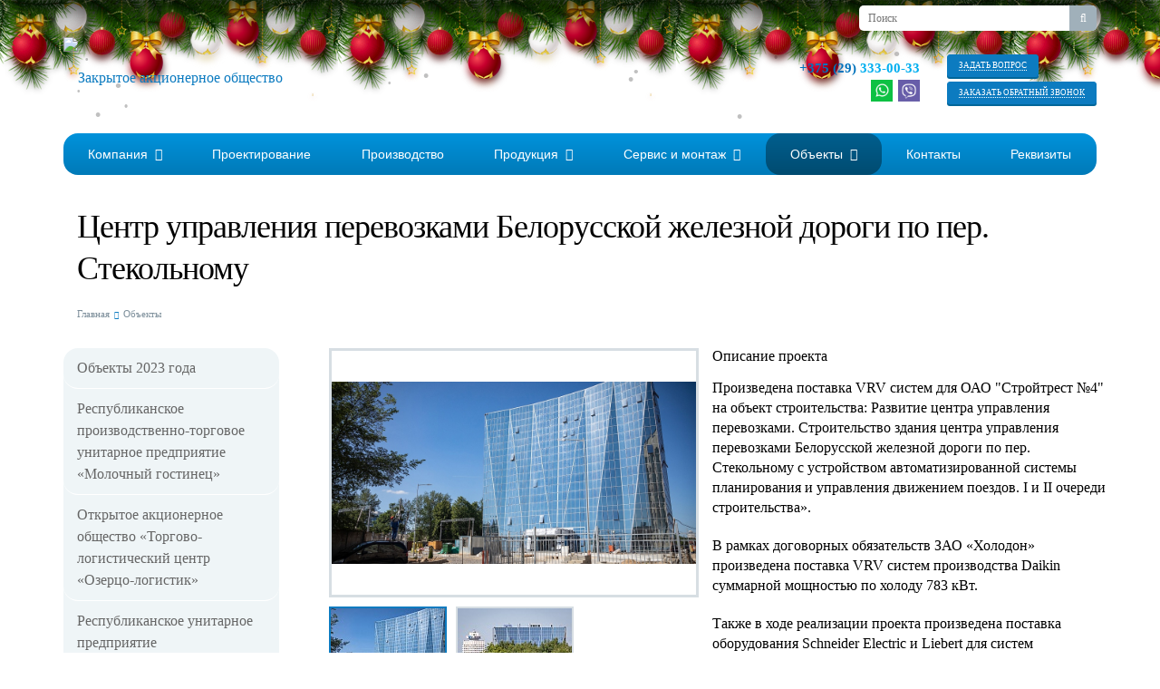

--- FILE ---
content_type: text/html; charset=UTF-8
request_url: https://holodon.by/projects/tsentr-upravleniya-perevozkami-belorusskoy-zheleznoy-dorogi-po-per-stekolnomu/
body_size: 20999
content:
<!DOCTYPE html>
<html class="  ">
	<head>
						<title>Проект для центра управления перевозками БелЖД</title>
		<meta name="viewport" content="width=device-width, initial-scale=1.0">
		<link rel="shortcut icon" href="favicon.ico" type="image/x-icon" />
		<link href='http://fonts.googleapis.com/css?family=Open+Sans:300italic,400italic,600italic,700italic,800italic,400,300,600,700,800&subset=latin,cyrillic-ext' rel='stylesheet' type='text/css'>
																<!-- Стили holodon в css/custom.css -->
		<meta http-equiv="Content-Type" content="text/html; charset=UTF-8" />
<meta name="description" content="Компания ЗАО &amp;quot;Холодон&amp;quot; выполнила поставку VRV систем кондиционирования производства Daikin. Консультации по тел. ☎ +375 (29) 333-00-33. " />
<link href="/bitrix/cache/css/s1/aspro-allcorp/kernel_main/kernel_main.css?176699927339563" type="text/css"  rel="stylesheet" />
<link href="/bitrix/cache/css/s1/aspro-allcorp/page_865dfc8eead6f443cc3fcdbb5d026616/page_865dfc8eead6f443cc3fcdbb5d026616.css?17670154193825" type="text/css"  rel="stylesheet" />
<link href="/bitrix/cache/css/s1/aspro-allcorp/template_e5e3935dc9c8b886650414f6277afc1c/template_e5e3935dc9c8b886650414f6277afc1c.css?1766999276248432" type="text/css"  data-template-style="true"  rel="stylesheet" />
<script type="text/javascript">if(!window.BX)window.BX={message:function(mess){if(typeof mess=='object') for(var i in mess) BX.message[i]=mess[i]; return true;}};</script>
<script type="text/javascript">(window.BX||top.BX).message({'JS_CORE_LOADING':'Загрузка...','JS_CORE_NO_DATA':'- Нет данных -','JS_CORE_WINDOW_CLOSE':'Закрыть','JS_CORE_WINDOW_EXPAND':'Развернуть','JS_CORE_WINDOW_NARROW':'Свернуть в окно','JS_CORE_WINDOW_SAVE':'Сохранить','JS_CORE_WINDOW_CANCEL':'Отменить','JS_CORE_H':'ч','JS_CORE_M':'м','JS_CORE_S':'с','JSADM_AI_HIDE_EXTRA':'Скрыть лишние','JSADM_AI_ALL_NOTIF':'Показать все','JSADM_AUTH_REQ':'Требуется авторизация!','JS_CORE_WINDOW_AUTH':'Войти','JS_CORE_IMAGE_FULL':'Полный размер'});</script>
<script type="text/javascript">(window.BX||top.BX).message({'LANGUAGE_ID':'ru','FORMAT_DATE':'DD.MM.YYYY','FORMAT_DATETIME':'DD.MM.YYYY HH:MI:SS','COOKIE_PREFIX':'BITRIX_SM','SERVER_TZ_OFFSET':'10800','SITE_ID':'s1','USER_ID':'','SERVER_TIME':'1768746560','USER_TZ_OFFSET':'0','USER_TZ_AUTO':'Y','bitrix_sessid':'94950ee9431618542a6a5722e212971e'});</script>


<script type="text/javascript" src="/bitrix/cache/js/s1/aspro-allcorp/kernel_main/kernel_main.js?1766999273129979"></script>
<script type="text/javascript" src="/bitrix/js/main/jquery/jquery-1.8.3.min.js?160374190893636"></script>
<script type="text/javascript" src="/bitrix/js/main/ajax.min.js?160374190822194"></script>
<script type="text/javascript">BX.setJSList(['/bitrix/js/main/core/core.js?160374190869721','/bitrix/js/main/core/core_fx.js?16037419089592','/bitrix/js/main/core/core_popup.js?160374190828778','/bitrix/js/main/core/core_ajax.js?160374190820698','/bitrix/templates/aspro-allcorp/components/bitrix/news.detail/projects/script.js?1603741906602','/bitrix/templates/aspro-allcorp/js/jquery.actual.min.js?16037419071101','/bitrix/templates/aspro-allcorp/js/jquery.fancybox.js?160374190745891','/bitrix/templates/aspro-allcorp/vendor/jquery.easing.js?16037419078097','/bitrix/templates/aspro-allcorp/vendor/jquery.appear.js?16037419073188','/bitrix/templates/aspro-allcorp/vendor/jquery.cookie.js?16037419072247','/bitrix/templates/aspro-allcorp/vendor/bootstrap.js?160374190727908','/bitrix/templates/aspro-allcorp/vendor/flexslider/jquery.flexslider-min.js?160374190721817','/bitrix/templates/aspro-allcorp/vendor/jquery.validate.min.js?160374190722254','/bitrix/templates/aspro-allcorp/js/jquery.uniform.min.js?16037419078308','/bitrix/templates/aspro-allcorp/js/jqModal.js?160374190711022','/bitrix/templates/aspro-allcorp/js/detectmobilebrowser.js?16037419072203','/bitrix/templates/aspro-allcorp/js/general.js?165597768923379','/bitrix/components/bitrix/search.title/script.js?16037419056196','/bitrix/templates/aspro-allcorp/js/jquery.inputmask.bundle.min.js?160374190763835']); </script>
<script type="text/javascript">BX.setCSSList(['/bitrix/js/main/core/css/core.css?16037419082854','/bitrix/js/main/core/css/core_popup.css?160374190834473','/bitrix/templates/aspro-allcorp/components/bitrix/news.detail/projects/style.css?16037419063532','/bitrix/templates/aspro-allcorp/css/bootstrap.css?1603741907114216','/bitrix/templates/aspro-allcorp/css/fonts/font-awesome/css/font-awesome.css?160374190722530','/bitrix/templates/aspro-allcorp/vendor/flexslider/flexslider.css?16037419075304','/bitrix/templates/aspro-allcorp/css/jquery.fancybox.css?16037419074104','/bitrix/templates/aspro-allcorp/css/theme-elements.css?16037419074368','/bitrix/templates/aspro-allcorp/css/theme-responsive.css?16037419071804','/bitrix/templates/.default/ajax/ajax.css?1603741907420','/bitrix/templates/aspro-allcorp/components/bitrix/search.title/corp/style.css?16037419062553','/bitrix/templates/aspro-allcorp/components/bitrix/news.list/social/styles.css?16571889831129','/bitrix/templates/aspro-allcorp/components//bitrix/system.pagenavigation/.default/style.css?1603741906275','/bitrix/templates/aspro-allcorp/components/bitrix/menu/top/style.css?16037419067871','/bitrix/templates/aspro-allcorp/components/bitrix/breadcrumb/corp/style.css?1603741906286','/bitrix/templates/aspro-allcorp/components/bitrix/menu/left/style.css?16037419061041','/bitrix/templates/aspro-allcorp/components/bitrix/menu/bottom/style.css?1603741906196','/bitrix/templates/aspro-allcorp/styles.css?17669984754151','/bitrix/templates/aspro-allcorp/template_styles.css?176699847542650','/bitrix/templates/aspro-allcorp/css/responsive.css?16037419074777','/bitrix/templates/aspro-allcorp/themes/color7/style.css?160374190710323','/bitrix/templates/aspro-allcorp/css/custom.css?176004331515066']); </script>
<script type="text/javascript">
					(function () {
						"use strict";

						var counter = function ()
						{
							var cookie = (function (name) {
								var parts = ("; " + document.cookie).split("; " + name + "=");
								if (parts.length == 2) {
									try {return JSON.parse(decodeURIComponent(parts.pop().split(";").shift()));}
									catch (e) {}
								}
							})("BITRIX_CONVERSION_CONTEXT_s1");

							if (! cookie || cookie.EXPIRE < BX.message("SERVER_TIME"))
							{
								var request = new XMLHttpRequest();
								request.open("POST", "/bitrix/tools/conversion/ajax_counter.php", true);
								request.setRequestHeader("Content-type", "application/x-www-form-urlencoded");
								request.send(
									"SITE_ID="      + encodeURIComponent(BX.message("SITE_ID")) + "&" +
									"sessid="       + encodeURIComponent(BX.bitrix_sessid())    + "&" +
									"HTTP_REFERER=" + encodeURIComponent(document.referrer)
								);
							}
						};

						if (window.frameRequestStart === true)
							BX.addCustomEvent("onFrameDataReceived", counter);
						else
							BX.ready(counter);
					})();
				</script>
<script>BX.message({'JS_REQUIRED':'Заполните это поле!','JS_FORMAT':'Неверный формат!','JS_FILE_EXT':'Неверное расширение файла!','JS_PASSWORD_COPY':'Пароли не совпадают!','JS_PASSWORD_LENGTH':'Минимум 6 символов!','JS_ERROR':'Неверно заполнено поле!','JS_FILE_SIZE':'Максимальный размер 5мб!','JS_FILE_BUTTON_NAME':'Выберите файл','JS_FILE_DEFAULT':'файл не найден','S_QUESTION':'Задать вопрос','S_CALLBACK':'Заказать обратный звонок','ERROR_INCLUDE_MODULE_ALLCORP_TITLE':'Ошибка подключения модуля &laquo;Аспро. Корпоративный сайт&raquo;','ERROR_INCLUDE_MODULE_ALLCORP_TEXT':'Ошибка подключения модуля &laquo;Аспро. Корпоративный сайт&raquo;.<br />Пожалуйста установите модуль и повторите попытку'})</script>
<link rel="shortcut icon" href="/favicon.ico" type="image/x-icon" />
<link rel="apple-touch-icon" sizes="57x57" href="/favicon_57.png" />
<link rel="apple-touch-icon" sizes="72x72" href="/favicon_72.png" />
<style>.maxwidth-theme{max-width: auto;}</style>



<script type="text/javascript" src="/bitrix/cache/js/s1/aspro-allcorp/template_1748a753777166279feca1410c7d2221/template_1748a753777166279feca1410c7d2221.js?1766999273251992"></script>
<script type="text/javascript" src="/bitrix/cache/js/s1/aspro-allcorp/page_c85690f41bf8852e9e72e94c57f80da2/page_c85690f41bf8852e9e72e94c57f80da2.js?1767015419987"></script>
<script type="text/javascript">var _ba = _ba || []; _ba.push(["aid", "ddfd3daab3b90655f74e832bf240e15b"]); _ba.push(["host", "holodon.by"]); (function() {var ba = document.createElement("script"); ba.type = "text/javascript"; ba.async = true;ba.src = (document.location.protocol == "https:" ? "https://" : "http://") + "bitrix.info/ba.js";var s = document.getElementsByTagName("script")[0];s.parentNode.insertBefore(ba, s);})();</script>


																														<meta name="cmsmagazine" content="72e97e7097b471fbb8be0e3edcad2862" />
<!-- Yandex.Metrika counter --> <script type="text/javascript" > (function(m,e,t,r,i,k,a){m[i]=m[i]||function(){(m[i].a=m[i].a||[]).push(arguments)}; m[i].l=1*new Date();k=e.createElement(t),a=e.getElementsByTagName(t)[0],k.async=1,k.src=r,a.parentNode.insertBefore(k,a)}) (window, document, "script", "https://mc.yandex.ru/metrika/tag.js", "ym"); ym(66891712, "init", { clickmap:true, trackLinks:true, accurateTrackBounce:true }); </script> <noscript><div><img src="https://mc.yandex.ru/watch/66891712" style="position:absolute; left:-9999px;" alt="" /></div></noscript> <!-- /Yandex.Metrika counter -->
<meta name="google-site-verification" content="lVz6zvFVFSZTTdzjtLrBy5FRKX2ks2Hei0F0Cmds6gM" />
		<style>
	.menu-type-2{	
    z-index: 1000;
    position: relative;

}
	#title-search, .logo img{
		position: relative;
		z-index: 1000;
}
	@media(max-width: 960px){
.b-page_newyear{
    pointer-events: none;

}
		.b-page_newyear .b-head-decor{
			top: -15px !important;
}
	}
</style>
<div class="b-page_newyear" style="
    position: fixed;
    top: 0;
z-index: 999;
">
    <div class="b-page__content">
        <i class="b-head-decor">
      <i class="b-head-decor__inner b-head-decor__inner_n1">
        <div class="b-ball b-ball_n1 b-ball_bounce" data-note="0"><div class="b-ball__right"></div><div class="b-ball__i"></div></div>
        <div class="b-ball b-ball_n2 b-ball_bounce" data-note="1"><div class="b-ball__right"></div><div class="b-ball__i"></div></div>
        <div class="b-ball b-ball_n3 b-ball_bounce" data-note="2"><div class="b-ball__right"></div><div class="b-ball__i"></div></div>
        <div class="b-ball b-ball_n4 b-ball_bounce" data-note="3"><div class="b-ball__right"></div><div class="b-ball__i"></div></div>
        <div class="b-ball b-ball_n5 b-ball_bounce" data-note="4"><div class="b-ball__right"></div><div class="b-ball__i"></div></div>
        <div class="b-ball b-ball_n6 b-ball_bounce" data-note="5"><div class="b-ball__right"></div><div class="b-ball__i"></div></div>
        <div class="b-ball b-ball_n7 b-ball_bounce" data-note="6"><div class="b-ball__right"></div><div class="b-ball__i"></div></div>
        <div class="b-ball b-ball_n8 b-ball_bounce" data-note="7"><div class="b-ball__right"></div><div class="b-ball__i"></div></div>
        <div class="b-ball b-ball_n9 b-ball_bounce" data-note="8"><div class="b-ball__right"></div><div class="b-ball__i"></div></div>
        <div class="b-ball b-ball_i1"><div class="b-ball__right"></div><div class="b-ball__i"></div></div>
        <div class="b-ball b-ball_i2"><div class="b-ball__right"></div><div class="b-ball__i"></div></div>
        <div class="b-ball b-ball_i3"><div class="b-ball__right"></div><div class="b-ball__i"></div></div>
        <div class="b-ball b-ball_i4"><div class="b-ball__right"></div><div class="b-ball__i"></div></div>
        <div class="b-ball b-ball_i5"><div class="b-ball__right"></div><div class="b-ball__i"></div></div>
        <div class="b-ball b-ball_i6"><div class="b-ball__right"></div><div class="b-ball__i"></div></div>
        </i>
            <i class="b-head-decor__inner b-head-decor__inner_n2">
        <div class="b-ball b-ball_n1 b-ball_bounce" data-note="9"><div class="b-ball__right"></div><div class="b-ball__i"></div></div>
        <div class="b-ball b-ball_n2 b-ball_bounce" data-note="10"><div class="b-ball__right"></div><div class="b-ball__i"></div></div>
        <div class="b-ball b-ball_n3 b-ball_bounce" data-note="11"><div class="b-ball__right"></div><div class="b-ball__i"></div></div>
        <div class="b-ball b-ball_n4 b-ball_bounce" data-note="12"><div class="b-ball__right"></div><div class="b-ball__i"></div></div>
        <div class="b-ball b-ball_n5 b-ball_bounce" data-note="13"><div class="b-ball__right"></div><div class="b-ball__i"></div></div>
        <div class="b-ball b-ball_n6 b-ball_bounce" data-note="14"><div class="b-ball__right"></div><div class="b-ball__i"></div></div>
        <div class="b-ball b-ball_n7 b-ball_bounce" data-note="15"><div class="b-ball__right"></div><div class="b-ball__i"></div></div>
        <div class="b-ball b-ball_n8 b-ball_bounce" data-note="16"><div class="b-ball__right"></div><div class="b-ball__i"></div></div>
        <div class="b-ball b-ball_n9 b-ball_bounce" data-note="17"><div class="b-ball__right"></div><div class="b-ball__i"></div></div>
        <div class="b-ball b-ball_i1"><div class="b-ball__right"></div><div class="b-ball__i"></div></div>
        <div class="b-ball b-ball_i2"><div class="b-ball__right"></div><div class="b-ball__i"></div></div>
        <div class="b-ball b-ball_i3"><div class="b-ball__right"></div><div class="b-ball__i"></div></div>
        <div class="b-ball b-ball_i4"><div class="b-ball__right"></div><div class="b-ball__i"></div></div>
        <div class="b-ball b-ball_i5"><div class="b-ball__right"></div><div class="b-ball__i"></div></div>
        <div class="b-ball b-ball_i6"><div class="b-ball__right"></div><div class="b-ball__i"></div></div>
      </i>
            <i class="b-head-decor__inner b-head-decor__inner_n3">
        <div class="b-ball b-ball_n1 b-ball_bounce" data-note="18"><div class="b-ball__right"></div><div class="b-ball__i"></div></div>
        <div class="b-ball b-ball_n2 b-ball_bounce" data-note="19"><div class="b-ball__right"></div><div class="b-ball__i"></div></div>
        <div class="b-ball b-ball_n3 b-ball_bounce" data-note="20"><div class="b-ball__right"></div><div class="b-ball__i"></div></div>
        <div class="b-ball b-ball_n4 b-ball_bounce" data-note="21"><div class="b-ball__right"></div><div class="b-ball__i"></div></div>
        <div class="b-ball b-ball_n5 b-ball_bounce" data-note="22"><div class="b-ball__right"></div><div class="b-ball__i"></div></div>
        <div class="b-ball b-ball_n6 b-ball_bounce" data-note="23"><div class="b-ball__right"></div><div class="b-ball__i"></div></div>
        <div class="b-ball b-ball_n7 b-ball_bounce" data-note="24"><div class="b-ball__right"></div><div class="b-ball__i"></div></div>
        <div class="b-ball b-ball_n8 b-ball_bounce" data-note="25"><div class="b-ball__right"></div><div class="b-ball__i"></div></div>
        <div class="b-ball b-ball_n9 b-ball_bounce" data-note="26"><div class="b-ball__right"></div><div class="b-ball__i"></div></div>
        <div class="b-ball b-ball_i1"><div class="b-ball__right"></div><div class="b-ball__i"></div></div>
        <div class="b-ball b-ball_i2"><div class="b-ball__right"></div><div class="b-ball__i"></div></div>
        <div class="b-ball b-ball_i3"><div class="b-ball__right"></div><div class="b-ball__i"></div></div>
        <div class="b-ball b-ball_i4"><div class="b-ball__right"></div><div class="b-ball__i"></div></div>
        <div class="b-ball b-ball_i5"><div class="b-ball__right"></div><div class="b-ball__i"></div></div>
        <div class="b-ball b-ball_i6"><div class="b-ball__right"></div><div class="b-ball__i"></div></div>
      </i>
            <i class="b-head-decor__inner b-head-decor__inner_n4">
        <div class="b-ball b-ball_n1 b-ball_bounce" data-note="27"><div class="b-ball__right"></div><div class="b-ball__i"></div></div>
        <div class="b-ball b-ball_n2 b-ball_bounce" data-note="28"><div class="b-ball__right"></div><div class="b-ball__i"></div></div>
        <div class="b-ball b-ball_n3 b-ball_bounce" data-note="29"><div class="b-ball__right"></div><div class="b-ball__i"></div></div>
        <div class="b-ball b-ball_n4 b-ball_bounce" data-note="30"><div class="b-ball__right"></div><div class="b-ball__i"></div></div>
        <div class="b-ball b-ball_n5 b-ball_bounce" data-note="31"><div class="b-ball__right"></div><div class="b-ball__i"></div></div>
        <div class="b-ball b-ball_n6 b-ball_bounce" data-note="32"><div class="b-ball__right"></div><div class="b-ball__i"></div></div>
        <div class="b-ball b-ball_n7 b-ball_bounce" data-note="33"><div class="b-ball__right"></div><div class="b-ball__i"></div></div>
        <div class="b-ball b-ball_n8 b-ball_bounce" data-note="34"><div class="b-ball__right"></div><div class="b-ball__i"></div></div>
        <div class="b-ball b-ball_n9 b-ball_bounce" data-note="35"><div class="b-ball__right"></div><div class="b-ball__i"></div></div>
        <div class="b-ball b-ball_i1"><div class="b-ball__right"></div><div class="b-ball__i"></div></div>
        <div class="b-ball b-ball_i2"><div class="b-ball__right"></div><div class="b-ball__i"></div></div>
        <div class="b-ball b-ball_i3"><div class="b-ball__right"></div><div class="b-ball__i"></div></div>
        <div class="b-ball b-ball_i4"><div class="b-ball__right"></div><div class="b-ball__i"></div></div>
        <div class="b-ball b-ball_i5"><div class="b-ball__right"></div><div class="b-ball__i"></div></div>
        <div class="b-ball b-ball_i6"><div class="b-ball__right"></div><div class="b-ball__i"></div></div>
      </i>
            <i class="b-head-decor__inner b-head-decor__inner_n5">
        <div class="b-ball b-ball_n1 b-ball_bounce" data-note="0"><div class="b-ball__right"></div><div class="b-ball__i"></div></div>
        <div class="b-ball b-ball_n2 b-ball_bounce" data-note="1"><div class="b-ball__right"></div><div class="b-ball__i"></div></div>
        <div class="b-ball b-ball_n3 b-ball_bounce" data-note="2"><div class="b-ball__right"></div><div class="b-ball__i"></div></div>
        <div class="b-ball b-ball_n4 b-ball_bounce" data-note="3"><div class="b-ball__right"></div><div class="b-ball__i"></div></div>
        <div class="b-ball b-ball_n5 b-ball_bounce" data-note="4"><div class="b-ball__right"></div><div class="b-ball__i"></div></div>
        <div class="b-ball b-ball_n6 b-ball_bounce" data-note="5"><div class="b-ball__right"></div><div class="b-ball__i"></div></div>
        <div class="b-ball b-ball_n7 b-ball_bounce" data-note="6"><div class="b-ball__right"></div><div class="b-ball__i"></div></div>
        <div class="b-ball b-ball_n8 b-ball_bounce" data-note="7"><div class="b-ball__right"></div><div class="b-ball__i"></div></div>
        <div class="b-ball b-ball_n9 b-ball_bounce" data-note="8"><div class="b-ball__right"></div><div class="b-ball__i"></div></div>
        <div class="b-ball b-ball_i1"><div class="b-ball__right"></div><div class="b-ball__i"></div></div>
        <div class="b-ball b-ball_i2"><div class="b-ball__right"></div><div class="b-ball__i"></div></div>
        <div class="b-ball b-ball_i3"><div class="b-ball__right"></div><div class="b-ball__i"></div></div>
        <div class="b-ball b-ball_i4"><div class="b-ball__right"></div><div class="b-ball__i"></div></div>
        <div class="b-ball b-ball_i5"><div class="b-ball__right"></div><div class="b-ball__i"></div></div>
        <div class="b-ball b-ball_i6"><div class="b-ball__right"></div><div class="b-ball__i"></div></div>
      </i>
            <i class="b-head-decor__inner b-head-decor__inner_n6">
        <div class="b-ball b-ball_n1 b-ball_bounce" data-note="9"><div class="b-ball__right"></div><div class="b-ball__i"></div></div>
        <div class="b-ball b-ball_n2 b-ball_bounce" data-note="10"><div class="b-ball__right"></div><div class="b-ball__i"></div></div>
        <div class="b-ball b-ball_n3 b-ball_bounce" data-note="11"><div class="b-ball__right"></div><div class="b-ball__i"></div></div>
        <div class="b-ball b-ball_n4 b-ball_bounce" data-note="12"><div class="b-ball__right"></div><div class="b-ball__i"></div></div>
        <div class="b-ball b-ball_n5 b-ball_bounce" data-note="13"><div class="b-ball__right"></div><div class="b-ball__i"></div></div>
        <div class="b-ball b-ball_n6 b-ball_bounce" data-note="14"><div class="b-ball__right"></div><div class="b-ball__i"></div></div>
        <div class="b-ball b-ball_n7 b-ball_bounce" data-note="15"><div class="b-ball__right"></div><div class="b-ball__i"></div></div>
        <div class="b-ball b-ball_n8 b-ball_bounce" data-note="16"><div class="b-ball__right"></div><div class="b-ball__i"></div></div>
        <div class="b-ball b-ball_n9 b-ball_bounce" data-note="17"><div class="b-ball__right"></div><div class="b-ball__i"></div></div>
        <div class="b-ball b-ball_i1"><div class="b-ball__right"></div><div class="b-ball__i"></div></div>
        <div class="b-ball b-ball_i2"><div class="b-ball__right"></div><div class="b-ball__i"></div></div>
        <div class="b-ball b-ball_i3"><div class="b-ball__right"></div><div class="b-ball__i"></div></div>
        <div class="b-ball b-ball_i4"><div class="b-ball__right"></div><div class="b-ball__i"></div></div>
        <div class="b-ball b-ball_i5"><div class="b-ball__right"></div><div class="b-ball__i"></div></div>
        <div class="b-ball b-ball_i6"><div class="b-ball__right"></div><div class="b-ball__i"></div></div>
      </i>
            <i class="b-head-decor__inner b-head-decor__inner_n7">
        <div class="b-ball b-ball_n1 b-ball_bounce" data-note="18"><div class="b-ball__right"></div><div class="b-ball__i"></div></div>
        <div class="b-ball b-ball_n2 b-ball_bounce" data-note="19"><div class="b-ball__right"></div><div class="b-ball__i"></div></div>
        <div class="b-ball b-ball_n3 b-ball_bounce" data-note="20"><div class="b-ball__right"></div><div class="b-ball__i"></div></div>
        <div class="b-ball b-ball_n4 b-ball_bounce" data-note="21"><div class="b-ball__right"></div><div class="b-ball__i"></div></div>
        <div class="b-ball b-ball_n5 b-ball_bounce" data-note="22"><div class="b-ball__right"></div><div class="b-ball__i"></div></div>
        <div class="b-ball b-ball_n6 b-ball_bounce" data-note="23"><div class="b-ball__right"></div><div class="b-ball__i"></div></div>
        <div class="b-ball b-ball_n7 b-ball_bounce" data-note="24"><div class="b-ball__right"></div><div class="b-ball__i"></div></div>
        <div class="b-ball b-ball_n8 b-ball_bounce" data-note="25"><div class="b-ball__right"></div><div class="b-ball__i"></div></div>
        <div class="b-ball b-ball_n9 b-ball_bounce" data-note="26"><div class="b-ball__right"></div><div class="b-ball__i"></div></div>
        <div class="b-ball b-ball_i1"><div class="b-ball__right"></div><div class="b-ball__i"></div></div>
        <div class="b-ball b-ball_i2"><div class="b-ball__right"></div><div class="b-ball__i"></div></div>
        <div class="b-ball b-ball_i3"><div class="b-ball__right"></div><div class="b-ball__i"></div></div>
        <div class="b-ball b-ball_i4"><div class="b-ball__right"></div><div class="b-ball__i"></div></div>
        <div class="b-ball b-ball_i5"><div class="b-ball__right"></div><div class="b-ball__i"></div></div>
        <div class="b-ball b-ball_i6"><div class="b-ball__right"></div><div class="b-ball__i"></div></div>
      </i>
        </i>
    </div>
</div>


<style>
.b-page__content{min-height:200px}
.b-head-decor{display:none}
.b-page_newyear .b-head-decor{
   position:fixed;
   top:0px;
   z-index: 999;
   left:0;
   display:block;
   height:115px;
   width:100%;
   overflow:hidden;
   background:url(/images/balls/b-head-decor_newyear.png) repeat-x 0 0
}
.b-page_newyear .b-head-decor__inner{position:absolute;top:0;left:0;height:115px;display:block;width:373px}
.b-page_newyear .b-head-decor::before{content:'';display:block;position:absolute;top:-115px;left:0;z-index:3;height:115px;display:block;width:100%;box-shadow:0 15px 30px rgba(0,0,0,0.75)}
.b-page_newyear .b-head-decor__inner_n2{left:373px}
.b-page_newyear .b-head-decor__inner_n3{left:746px}
.b-page_newyear .b-head-decor__inner_n4{left:1119px}
.b-page_newyear .b-head-decor__inner_n5{left:1492px}
.b-page_newyear .b-head-decor__inner_n6{left:1865px}
.b-page_newyear .b-head-decor__inner_n7{left:2238px}

.b-ball{position:absolute}
.b-ball_n1{top:0;left:3px;width:59px;height:83px}
.b-ball_n2{top:-19px;left:51px;width:55px;height:70px}
.b-ball_n3{top:9px;left:88px;width:49px;height:67px}
.b-ball_n4{top:0;left:133px;width:57px;height:102px}
.b-ball_n5{top:0;left:166px;width:49px;height:57px}
.b-ball_n6{top:6px;left:200px;width:54px;height:70px}
.b-ball_n7{top:0;left:240px;width:56px;height:67px}
.b-ball_n8{top:0;left:283px;width:54px;height:53px}
.b-ball_n9{top:10px;left:321px;width:49px;height:66px}
.b-ball_n1 .b-ball__i{background:url(/images/balls/b-ball_n1.png) no-repeat}
.b-ball_n2 .b-ball__i{background:url(/images/balls/b-ball_n2.png) no-repeat}
.b-ball_n3 .b-ball__i{background:url(/images/balls/b-ball_n3.png) no-repeat}
.b-ball_n4 .b-ball__i{background:url(/images/balls/b-ball_n4.png) no-repeat}
.b-ball_n5 .b-ball__i{background:url(/images/balls/b-ball_n5.png) no-repeat}
.b-ball_n6 .b-ball__i{background:url(/images/balls/b-ball_n6.png) no-repeat}
.b-ball_n7 .b-ball__i{background:url(/images/balls/b-ball_n7.png) no-repeat}
.b-ball_n8 .b-ball__i{background:url(/images/balls/b-ball_n8.png) no-repeat}
.b-ball_n9 .b-ball__i{background:url(/images/balls/b-ball_n9.png) no-repeat}
.b-ball_i1 .b-ball__i{background:url(/images/balls/b-ball_i1.png) no-repeat}
.b-ball_i2 .b-ball__i{background:url(/images/balls/b-ball_i2.png) no-repeat}
.b-ball_i3 .b-ball__i{background:url(/images/balls/b-ball_i3.png) no-repeat}
.b-ball_i4 .b-ball__i{background:url(/images/balls/b-ball_i4.png) no-repeat}
.b-ball_i5 .b-ball__i{background:url(/images/balls/b-ball_i5.png) no-repeat}
.b-ball_i6 .b-ball__i{background:url(/images/balls/b-ball_i6.png) no-repeat}
.b-ball_i1{top:0;left:0;width:25px;height:71px}
.b-ball_i2{top:0;left:25px;width:61px;height:27px}
.b-ball_i3{top:0;left:176px;width:29px;height:31px}
.b-ball_i4{top:0;left:205px;width:50px;height:51px}
.b-ball_i5{top:0;left:289px;width:78px;height:28px}
.b-ball_i6{top:0;left:367px;width:6px;height:69px}
.b-ball__i{
position:absolute;
width:100%;
height:100%;
-webkit-transform-origin:50% 0;
-moz-transform-origin:50% 0;
-o-transform-origin:50% 0;
transform-origin:50% 0;
-webkit-transition:all .3s ease-in-out;
-moz-transition:all .3s ease-in-out;
-o-transition:all .3s ease-in-out;
transition:all .3s ease-in-out;
pointer-events:none
}
.b-ball_bounce .b-ball__right{position:absolute;top:0;right:0;left:50%;bottom:0;z-index:9}
.b-ball_bounce:hover .b-ball__right{display:none}
.b-ball_bounce .b-ball__right:hover{left:0;display:block!important}
.b-ball_bounce.bounce>.b-ball__i{-webkit-transform:rotate(-9deg);-moz-transform:rotate(-9deg);-o-transform:rotate(-9deg);transform:rotate(-9deg)}
.b-ball_bounce .b-ball__right.bounce+.b-ball__i{-webkit-transform:rotate(9deg);-moz-transform:rotate(9deg);-o-transform:rotate(9deg);transform:rotate(9deg)}
.b-ball_bounce.bounce1>.b-ball__i{-webkit-transform:rotate(6deg);-moz-transform:rotate(6deg);-o-transform:rotate(6deg);transform:rotate(6deg)}
.b-ball_bounce .b-ball__right.bounce1+.b-ball__i{-webkit-transform:rotate(-6deg);-moz-transform:rotate(-6deg);-o-transform:rotate(-6deg);transform:rotate(-6deg)}
.b-ball_bounce.bounce2>.b-ball__i{-webkit-transform:rotate(-3deg);-moz-transform:rotate(-3deg);-o-transform:rotate(-3deg);transform:rotate(-3deg)}
.b-ball_bounce .b-ball__right.bounce2+.b-ball__i{-webkit-transform:rotate(3deg);-moz-transform:rotate(3deg);-o-transform:rotate(3deg);transform:rotate(3deg)}
.b-ball_bounce.bounce3>.b-ball__i{-webkit-transform:rotate(1.5deg);-moz-transform:rotate(1.5deg);-o-transform:rotate(1.5deg);transform:rotate(1.5deg)}
.b-ball_bounce .b-ball__right.bounce3+.b-ball__i{-webkit-transform:rotate(-1.5deg);-moz-transform:rotate(-1.5deg);-o-transform:rotate(-1.5deg);transform:rotate(-1.5deg)}
@media(max-width: 960px){
    .b-page_newyear .b-head-decor{
    	pointer-events: none;
    }
    }
</style>

<script>
'use strict';

var _createClass = function () { function defineProperties(target, props) { for (var i = 0; i < props.length; i++) { var descriptor = props[i]; descriptor.enumerable = descriptor.enumerable || false; descriptor.configurable = true; if ("value" in descriptor) descriptor.writable = true; Object.defineProperty(target, descriptor.key, descriptor); } } return function (Constructor, protoProps, staticProps) { if (protoProps) defineProperties(Constructor.prototype, protoProps); if (staticProps) defineProperties(Constructor, staticProps); return Constructor; }; }();

function _classCallCheck(instance, Constructor) { if (!(instance instanceof Constructor)) { throw new TypeError("Cannot call a class as a function"); } }

var Balls = function () {
  function Balls(context, buffer) {
    _classCallCheck(this, Balls);

    this.context = context;
    this.buffer = buffer;
  }

  _createClass(Balls, [{
    key: 'setup',
    value: function setup() {
      this.gainNode = this.context.createGain();
      this.source = this.context.createBufferSource();
      this.source.buffer = this.buffer;
      this.source.connect(this.gainNode);
      this.gainNode.connect(this.context.destination);
      this.gainNode.gain.setValueAtTime(1, this.context.currentTime);
    }
  }, {
    key: 'play',
    value: function play() {
      this.setup();
      this.source.start(this.context.currentTime);
    }
  }, {
    key: 'stop',
    value: function stop() {
      var ct = this.context.currentTime + 1;
      this.gainNode.gain.exponentialRampToValueAtTime(.1, ct);
      this.source.stop(ct);
    }
  }]);

  return Balls;
}();

var Buffer = function () {
  function Buffer(context, urls) {
    _classCallCheck(this, Buffer);

    this.context = context;
    this.urls = urls;
    this.buffer = [];
  }

  _createClass(Buffer, [{
    key: 'loadSound',
    value: function loadSound(url, index) {
      var request = new XMLHttpRequest();
      request.open('get', url, true);
      request.responseType = 'arraybuffer';
      var thisBuffer = this;
      request.onload = function () {
        thisBuffer.context.decodeAudioData(request.response, function (buffer) {
          thisBuffer.buffer[index] = buffer;
          if (index == thisBuffer.urls.length - 1) {
            thisBuffer.loaded();
          }
        });
      };
      request.send();
    }
  }, {
    key: 'getBuffer',
    value: function getBuffer() {
      var _this = this;

      this.urls.forEach(function (url, index) {
        _this.loadSound(url, index);
      });
    }
  }, {
    key: 'loaded',
    value: function loaded() {
      _loaded = true;
    }
  }, {
    key: 'getSound',
    value: function getSound(index) {
      return this.buffer[index];
    }
  }]);

  return Buffer;
}();

var balls = null,
    preset = 0,
    _loaded = false;
var path = '/audio/';
var sounds = [path + 'sound1.mp3', path + 'sound2.mp3', path + 'sound3.mp3', path + 'sound4.mp3', path + 'sound5.mp3', path + 'sound6.mp3', path + 'sound7.mp3', path + 'sound8.mp3', path + 'sound9.mp3', path + 'sound10.mp3', path + 'sound11.mp3', path + 'sound12.mp3', path + 'sound13.mp3', path + 'sound14.mp3', path + 'sound15.mp3', path + 'sound16.mp3', path + 'sound17.mp3', path + 'sound18.mp3', path + 'sound19.mp3', path + 'sound20.mp3', path + 'sound21.mp3', path + 'sound22.mp3', path + 'sound23.mp3', path + 'sound24.mp3', path + 'sound25.mp3', path + 'sound26.mp3', path + 'sound27.mp3', path + 'sound28.mp3', path + 'sound29.mp3', path + 'sound30.mp3', path + 'sound31.mp3', path + 'sound32.mp3', path + 'sound33.mp3', path + 'sound34.mp3', path + 'sound35.mp3', path + 'sound36.mp3'];
var context = new (window.AudioContext || window.webkitAudioContext)();

function playBalls() {
  var index = parseInt(this.dataset.note) + preset;
  balls = new Balls(context, buffer.getSound(index));
  balls.play();
}

function stopBalls() {
  balls.stop();
}

var buffer = new Buffer(context, sounds);
var ballsSound = buffer.getBuffer();
var buttons = document.querySelectorAll('.b-ball_bounce');
buttons.forEach(function (button) {
  button.addEventListener('mouseenter', playBalls.bind(button));
  button.addEventListener('mouseleave', stopBalls);
});

function ballBounce(e) {
  var i = e;
  if (e.className.indexOf(" bounce") > -1) {
    return;
  }
  toggleBounce(i);
}

function toggleBounce(i) {
  i.classList.add("bounce");
  function n() {
    i.classList.remove("bounce");
    i.classList.add("bounce1");
    function o() {
      i.classList.remove("bounce1");
      i.classList.add("bounce2");
      function p() {
        i.classList.remove("bounce2");
        i.classList.add("bounce3");
        function q() {
          i.classList.remove("bounce3");
        }
        setTimeout(q, 300);
      }
      setTimeout(p, 300);
    }
    setTimeout(o, 300);
  }
  setTimeout(n, 300);
}

var array1 = document.querySelectorAll('.b-ball_bounce');
var array2 = document.querySelectorAll('.b-ball_bounce .b-ball__right');

for (var i = 0; i < array1.length; i++) {
  array1[i].addEventListener('mouseenter', function () {
    ballBounce(this);
  });
}

for (var i = 0; i < array2.length; i++) {
  array2[i].addEventListener('mouseenter', function () {
    ballBounce(this);
  });
}

var l = ["49", "50", "51", "52", "53", "54", "55", "56", "57", "48", "189", "187", "81", "87", "69", "82", "84", "89", "85", "73", "79", "80", "219", "221", "65", "83", "68", "70", "71", "72", "74", "75", "76", "186", "222", "220"];
var k = ["90", "88", "67", "86", "66", "78", "77", "188", "190", "191"];
var a = {};
for (var e = 0, c = l.length; e < c; e++) {
  a[l[e]] = e;
}
for (var _e = 0, _c = k.length; _e < _c; _e++) {
  a[k[_e]] = _e;
}

document.addEventListener('keydown', function (j) {
  var i = j.target;
  if (j.which in a) {
    var index = parseInt(a[j.which]);
    balls = new Balls(context, buffer.getSound(index));
    balls.play();
    var ball = document.querySelector('[data-note="' + index + '"]');
    toggleBounce(ball);
  }
});
</script>				<script>
/** @license

 DHTML Snowstorm! JavaScript-based snow for web pages
 Making it snow on the internets since 2003. You're welcome.
 -----------------------------------------------------------
 Version 1.44.20131125 (Previous rev: 1.44.20131111)
 Copyright (c) 2007, Scott Schiller. All rights reserved.
 Code provided under the BSD License
 http://schillmania.com/projects/snowstorm/license.txt
*/
var snowStorm=function(g,f){function k(a,d){isNaN(d)&&(d=0);return Math.random()*a+d}function w(){g.setTimeout(function(){a.start(!0)},20);a.events.remove(m?f:g,"mousemove",w)}function x(){(a.excludeMobile||!C)&&w();a.events.remove(g,"load",x)}this.excludeMobile=this.autoStart=!0;this.flakesMax=128;this.flakesMaxActive=64;this.animationInterval=33;this.useGPU=!0;this.flakeBottom=null;this.followMouse=!0;this.snowColor="#fff";this.snowCharacter="&bull;";this.snowStick=!0;this.targetElement=null;this.useMeltEffect=
!0;this.usePositionFixed=this.useTwinkleEffect=!1;this.freezeOnBlur=!0;this.flakeRightOffset=this.flakeLeftOffset=0;this.flakeHeight=this.flakeWidth=8;this.vMaxX=5;this.vMaxY=4;this.zIndex=0;var a=this,q,m=navigator.userAgent.match(/msie/i),D=navigator.userAgent.match(/msie 6/i),C=navigator.userAgent.match(/mobile|opera m(ob|in)/i),r=m&&"BackCompat"===f.compatMode||D,h=null,n=null,l=null,p=null,s=null,y=null,z=null,v=1,t=!1,u;a:{try{f.createElement("div").style.opacity="0.5"}catch(E){u=!1;break a}u=
!0}var A=!1,B=f.createDocumentFragment();q=function(){function c(b){g.setTimeout(b,1E3/(a.animationInterval||20))}function d(a){return void 0!==h.style[a]?a:null}var e,b=g.requestAnimationFrame||g.webkitRequestAnimationFrame||g.mozRequestAnimationFrame||g.oRequestAnimationFrame||g.msRequestAnimationFrame||c;e=b?function(){return b.apply(g,arguments)}:null;var h;h=f.createElement("div");e={transform:{ie:d("-ms-transform"),moz:d("MozTransform"),opera:d("OTransform"),webkit:d("webkitTransform"),w3:d("transform"),
prop:null},getAnimationFrame:e};e.transform.prop=e.transform.w3||e.transform.moz||e.transform.webkit||e.transform.ie||e.transform.opera;h=null;return e}();this.timer=null;this.flakes=[];this.active=this.disabled=!1;this.meltFrameCount=20;this.meltFrames=[];this.setXY=r?function(c,d,e){c&&(c.style.right=100-100*(d/h)+"%",c.style.top=Math.min(e,s-a.flakeHeight)+"px")}:function(c,d,e){c&&(a.flakeBottom?(c.style.right=100-100*(d/h)+"%",c.style.top=Math.min(e,s-a.flakeHeight)+"px"):(c.style.right=100-
100*(d/h)+"%",c.style.bottom=100-100*(e/l)+"%"))};this.events=function(){function a(c){c=b.call(c);var d=c.length;e?(c[1]="on"+c[1],3<d&&c.pop()):3===d&&c.push(!1);return c}function d(a,b){var c=a.shift(),d=[f[b]];if(e)c[d](a[0],a[1]);else c[d].apply(c,a)}var e=!g.addEventListener&&g.attachEvent,b=Array.prototype.slice,f={add:e?"attachEvent":"addEventListener",remove:e?"detachEvent":"removeEventListener"};return{add:function(){d(a(arguments),"add")},remove:function(){d(a(arguments),"remove")}}}();
this.randomizeWind=function(){var c;c=k(a.vMaxX,0.2);y=1===parseInt(k(2),10)?-1*c:c;z=k(a.vMaxY,0.2);if(this.flakes)for(c=0;c<this.flakes.length;c++)this.flakes[c].active&&this.flakes[c].setVelocities()};this.scrollHandler=function(){var c;p=a.flakeBottom?0:parseInt(g.scrollY||f.documentElement.scrollTop||(r?f.body.scrollTop:0),10);isNaN(p)&&(p=0);if(!t&&!a.flakeBottom&&a.flakes)for(c=0;c<a.flakes.length;c++)0===a.flakes[c].active&&a.flakes[c].stick()};this.resizeHandler=function(){g.innerWidth||
g.innerHeight?(h=g.innerWidth-16-a.flakeRightOffset,l=a.flakeBottom||g.innerHeight):(h=(f.documentElement.clientWidth||f.body.clientWidth||f.body.scrollWidth)-(!m?8:0)-a.flakeRightOffset,l=a.flakeBottom||f.documentElement.clientHeight||f.body.clientHeight||f.body.scrollHeight);s=f.body.offsetHeight;n=parseInt(h/2,10)};this.resizeHandlerAlt=function(){h=a.targetElement.offsetLeft+a.targetElement.offsetWidth-a.flakeRightOffset;l=a.flakeBottom||a.targetElement.offsetTop+a.targetElement.offsetHeight;
n=parseInt(h/2,10);s=f.body.offsetHeight};this.freeze=function(){if(a.disabled)return!1;a.disabled=1;a.timer=null};this.resume=function(){if(a.disabled)a.disabled=0;else return!1;a.timerInit()};this.toggleSnow=function(){a.flakes.length?(a.active=!a.active,a.active?(a.show(),a.resume()):(a.stop(),a.freeze())):a.start()};this.stop=function(){var c;this.freeze();for(c=0;c<this.flakes.length;c++)this.flakes[c].o.style.display="none";a.events.remove(g,"scroll",a.scrollHandler);a.events.remove(g,"resize",
a.resizeHandler);a.freezeOnBlur&&(m?(a.events.remove(f,"focusout",a.freeze),a.events.remove(f,"focusin",a.resume)):(a.events.remove(g,"blur",a.freeze),a.events.remove(g,"focus",a.resume)))};this.show=function(){var a;for(a=0;a<this.flakes.length;a++)this.flakes[a].o.style.display="block"};this.SnowFlake=function(c,d,e){var b=this;this.type=c;this.x=d||parseInt(k(h-20),10);this.y=!isNaN(e)?e:-k(l)-12;this.vY=this.vX=null;this.vAmpTypes=[1,1.2,1.4,1.6,1.8];this.vAmp=this.vAmpTypes[this.type]||1;this.melting=
!1;this.meltFrameCount=a.meltFrameCount;this.meltFrames=a.meltFrames;this.twinkleFrame=this.meltFrame=0;this.active=1;this.fontSize=10+10*(this.type/5);this.o=f.createElement("div");this.o.innerHTML=a.snowCharacter;this.o.style.color=a.snowColor;this.o.style.position=t?"fixed":"absolute";a.useGPU&&q.transform.prop&&(this.o.style[q.transform.prop]="translate3d(0px, 0px, 0px)");this.o.style.width=a.flakeWidth+"px";this.o.style.height=a.flakeHeight+"px";this.o.style.fontFamily="arial,verdana";this.o.style.cursor=
"default";this.o.style.overflow="hidden";this.o.style.fontWeight="normal";this.o.style.zIndex=a.zIndex;B.appendChild(this.o);this.refresh=function(){if(isNaN(b.x)||isNaN(b.y))return!1;a.setXY(b.o,b.x,b.y)};this.stick=function(){r||a.targetElement!==f.documentElement&&a.targetElement!==f.body?b.o.style.top=l+p-a.flakeHeight+"px":a.flakeBottom?b.o.style.top=a.flakeBottom+"px":(b.o.style.display="none",b.o.style.bottom="0%",b.o.style.position="fixed",b.o.style.display="block")};this.vCheck=function(){0<=
b.vX&&0.2>b.vX?b.vX=0.2:0>b.vX&&-0.2<b.vX&&(b.vX=-0.2);0<=b.vY&&0.2>b.vY&&(b.vY=0.2)};this.move=function(){var c=b.vX*v;b.x+=c;b.y+=b.vY*b.vAmp;b.x>=h||h-b.x<a.flakeWidth?b.x=0:0>c&&b.x-a.flakeLeftOffset<-a.flakeWidth&&(b.x=h-a.flakeWidth-1);b.refresh();l+p-b.y+a.flakeHeight<a.flakeHeight?(b.active=0,a.snowStick?b.stick():b.recycle()):(a.useMeltEffect&&(b.active&&3>b.type&&!b.melting&&0.998<Math.random())&&(b.melting=!0,b.melt()),a.useTwinkleEffect&&(0>b.twinkleFrame?0.97<Math.random()&&(b.twinkleFrame=
parseInt(8*Math.random(),10)):(b.twinkleFrame--,u?b.o.style.opacity=b.twinkleFrame&&0===b.twinkleFrame%2?0:1:b.o.style.visibility=b.twinkleFrame&&0===b.twinkleFrame%2?"hidden":"visible")))};this.animate=function(){b.move()};this.setVelocities=function(){b.vX=y+k(0.12*a.vMaxX,0.1);b.vY=z+k(0.12*a.vMaxY,0.1)};this.setOpacity=function(a,b){if(!u)return!1;a.style.opacity=b};this.melt=function(){!a.useMeltEffect||!b.melting?b.recycle():b.meltFrame<b.meltFrameCount?(b.setOpacity(b.o,b.meltFrames[b.meltFrame]),
b.o.style.fontSize=b.fontSize-b.fontSize*(b.meltFrame/b.meltFrameCount)+"px",b.o.style.lineHeight=a.flakeHeight+2+0.75*a.flakeHeight*(b.meltFrame/b.meltFrameCount)+"px",b.meltFrame++):b.recycle()};this.recycle=function(){b.o.style.display="none";b.o.style.position=t?"fixed":"absolute";b.o.style.bottom="auto";b.setVelocities();b.vCheck();b.meltFrame=0;b.melting=!1;b.setOpacity(b.o,1);b.o.style.padding="0px";b.o.style.margin="0px";b.o.style.fontSize=b.fontSize+"px";b.o.style.lineHeight=a.flakeHeight+
2+"px";b.o.style.textAlign="center";b.o.style.verticalAlign="baseline";b.x=parseInt(k(h-a.flakeWidth-20),10);b.y=parseInt(-1*k(l),10)-a.flakeHeight;b.refresh();b.o.style.display="block";b.active=1};this.recycle();this.refresh()};this.snow=function(){var c=0,d=null,e,d=0;for(e=a.flakes.length;d<e;d++)1===a.flakes[d].active&&(a.flakes[d].move(),c++),a.flakes[d].melting&&a.flakes[d].melt();c<a.flakesMaxActive&&(d=a.flakes[parseInt(k(a.flakes.length),10)],0===d.active&&(d.melting=!0));a.timer&&q.getAnimationFrame(a.snow)};
this.mouseMove=function(c){if(!a.followMouse)return!0;c=parseInt(c.clientX,10);c<n?v=-2+2*(c/n):(c-=n,v=2*(c/n))};this.createSnow=function(c,d){var e;for(e=0;e<c;e++)if(a.flakes[a.flakes.length]=new a.SnowFlake(parseInt(k(6),10)),d||e>a.flakesMaxActive)a.flakes[a.flakes.length-1].active=-1;a.targetElement.appendChild(B)};this.timerInit=function(){a.timer=!0;a.snow()};this.init=function(){var c;for(c=0;c<a.meltFrameCount;c++)a.meltFrames.push(1-c/a.meltFrameCount);a.randomizeWind();a.createSnow(a.flakesMax);
a.events.add(g,"resize",a.resizeHandler);a.events.add(g,"scroll",a.scrollHandler);a.freezeOnBlur&&(m?(a.events.add(f,"focusout",a.freeze),a.events.add(f,"focusin",a.resume)):(a.events.add(g,"blur",a.freeze),a.events.add(g,"focus",a.resume)));a.resizeHandler();a.scrollHandler();a.followMouse&&a.events.add(m?f:g,"mousemove",a.mouseMove);a.animationInterval=Math.max(20,a.animationInterval);a.timerInit()};this.start=function(c){if(A){if(c)return!0}else A=!0;if("string"===typeof a.targetElement&&(c=a.targetElement,
a.targetElement=f.getElementById(c),!a.targetElement))throw Error('Snowstorm: Unable to get targetElement "'+c+'"');a.targetElement||(a.targetElement=f.docuentElement||f.body);a.targetElement!==f.documentElement&&a.targetElement!==f.body&&(a.resizeHandler=a.resizeHandlerAlt);a.resizeHandler();a.usePositionFixed=a.usePositionFixed&&!r&&!a.flakeBottom;t=a.usePositionFixed;h&&(l&&!a.disabled)&&(a.init(),a.active=!0)};a.autoStart&&a.events.add(g,"load",x,!1);return this}(window,document);
</script>

<script>

	window.onload = function() {

		snowStorm.snowColor = "silver"; // Цвет снежинок
		snowStorm.flakesMaxActive = 300; // Максимальное количество видимых снежинок
		snowStorm.followMouse = false; // true - гоняться за курсором, false - нет
		snowStorm.snowCharacter = "&bull;"; // Вид снежинки
        snowStorm.excludeMobile = false;

	};

</script></head>
	<body>
				<div id="panel"></div>
						<script type="text/javascript">
		var arAllcorpOptions = ({
			"SITE_DIR" : "/",
			"SITE_ID" : "s1",
			"SITE_TEMPLATE_PATH" : "/bitrix/templates/aspro-allcorp",
			"THEME" : ({
				"THEME_SWITCHER" : "N",
				"COLOR" : "color7",
				"WIDTH" : "auto",
				"MENU" : "second",
				"SIDEMENU" : "left",
				"PHONE_MASK" : "+7 (999) 999-99-99",
				"VALIDATE_PHONE_MASK" : "^[+][0-9] [(][0-9]{3}[)] [0-9]{3}[-][0-9]{2}[-][0-9]{2}$",
				"DATE_MASK" : "d:m:y",
				"DATE_PLACEHOLDER" : "ДД:ММ:ГГГГ",
				"VALIDATE_DATE_MASK" : "^[0-9]{1,2}\:[0-9]{1,2}\:[0-9]{4}$",
				"VALIDATE_FILE_EXT" : "png|jpg|jpeg|gif|doc|docx|xls|xlsx|txt|pdf|odt|rtf",
				"USE_CAPTCHA_FORM" : "Y",
				"CATALOG_INDEX" : "N",
				"SERVICES_INDEX" : "Y"
			})
		});
		</script>
								<!--'start_frame_cache_options-block'--><script type="text/javascript">
arAllcorpOptions['THEME']['THEME_SWITCHER'] = 'N';
arAllcorpOptions['THEME']['COLOR'] = 'color7';
arAllcorpOptions['THEME']['WIDTH'] = 'auto';
arAllcorpOptions['THEME']['MENU'] = 'second';
arAllcorpOptions['THEME']['SIDEMENU'] = 'left';
arAllcorpOptions['THEME']['CATALOG_INDEX'] = 'N';
arAllcorpOptions['THEME']['SERVICES_INDEX'] = 'Y';
arAllcorpOptions['THEME']['FILTER_VIEW'] = 'NONE';
if(typeof(BX.localStorage) != 'undefined'){
	BX.localStorage.set('arAllcorpOptions', arAllcorpOptions, 86400);
}
</script>
<!--'end_frame_cache_options-block'-->		<div class="body">
			<div class="body_media"></div>
			<div class="top-row">
				<div class="container maxwidth-theme">
					<div class="row">
						<div class="col-md-12">
							<div class="row">
								<div class="col-md-6">
																	</div>
								<div class="col-md-3">
									
										
								</div>
								<div class="col-md-3">
										<div class="search" id="title-search">
		<form action="/search/">
			<input class="search-input" id="title-search-input" type="text" name="q" value="" placeholder="Поиск" size="40" maxlength="50" autocomplete="off" />
			<button class="btn-search" type="submit" name="s" value="Поиск"><i class="icon icon-search"></i></button>
		</form>
	</div>
<script type="text/javascript">
	var jsControl = new JCTitleSearch({
		//'WAIT_IMAGE': '/bitrix/themes/.default/images/wait.gif',
		'AJAX_PAGE' : '/projects/tsentr-upravleniya-perevozkami-belorusskoy-zheleznoy-dorogi-po-per-stekolnomu/',
		'CONTAINER_ID': 'title-search',
		'INPUT_ID': 'title-search-input',
		'MIN_QUERY_LEN': 2
	});
</script>
								</div>
							</div>
						</div>
					</div>
				</div>
			</div>
			<header class="menu-type-2">
				<div class="container maxwidth-theme">
					<div class="row">
						<div class="col-md-12">
							<div class="row">
																	<div class="col-md-4">
										<div class="logo"><a href="/"><img src="/bitrix/templates/aspro-allcorp/themes/color7/images/logo.png" alt="Закрытое акционерное общество "Холодон"" /></a></div>
									</div>
									<div class="col-md-6 hidable">
										<div class="top-description" style="text-align:right; font-size: 15px; line-height: 13px">
											<span style="color: #0054a5;"><span style="color: #0072bc;"><b>+375 (29)</b></span><span style="color: #00aeef;"><b> 333-00-33</b></span></span><br>
												<div class="item-views table image_left ">
		
			<div class="social-icons" id="social-icons">
			<ul>
														<li style="background: url(/upload/iblock/d30/d30f82f00dafa46e020c9cd2ec5e5580.png);"
 class="whatsapp"><a href="https://wa.me/375293330033" target="_blank" title="whatsapp">whatsapp</a></li>
														<li style="background: url(/upload/iblock/937/9379ae6f27c7686de6616f49cf75dc7c.png);"
 class="viber"><a href="viber://chat?number=+375293330033" target="_blank" title="viber">viber</a></li>
							</ul>
		</div>
	
					</div>										</div>
									</div>
									<div class="col-md-2">
										<div class="top-callback clearfix hidable">
											<div class="callback pull-right" data-event="jqm" data-param-id="21" data-name="callback"><span>Задать вопрос</span></div>
											
											<div class="callback pull-right" data-event="jqm" data-param-id="22" data-name="callback"><span>Заказать обратный звонок</span></div>
										</div>
										<button class="btn btn-responsive-nav" data-toggle="collapse" data-target=".nav-main-collapse">
											<i class="icon icon-bars"></i>
										</button>
									</div>
															</div>
						</div>
					</div>
				</div>
				<div class="nav-main-collapse collapse">
					<div class="container maxwidth-theme">
						<div class="row">
							<div class="col-md-12">
																			<nav class="mega-menu ">
													<div class="table-menu hidden-xs">
		<table>
			<tr>
														<td class="dropdown ">
						<div class="wrap">
							<a class="dropdown-toggle" href="/company/" title="Компания">
								Компания																	&nbsp;<i class="icon icon-angle-down"></i>
															</a>
															<ul class="dropdown-menu">
																													<li class=" ">
											<a href="/company/?" title="О нашей компании">О нашей компании</a>
																					</li>
																													<li class=" ">
											<a href="/company/history/" title="История">История</a>
																					</li>
																													<li class=" ">
											<a href="/company/news/" title="Новости">Новости</a>
																					</li>
																													<li class=" ">
											<a href="/company/otzyvy/" title="Отзывы">Отзывы</a>
																					</li>
																													<li class=" ">
											<a href="/company/klienty/" title="Клиенты">Клиенты</a>
																					</li>
																													<li class=" ">
											<a href="/company/partners/" title="Партнеры">Партнеры</a>
																					</li>
																													<li class=" ">
											<a href="/company/licenses/" title="Сертификаты">Сертификаты</a>
																					</li>
																	</ul>
													</div>
					</td>
														<td class=" ">
						<div class="wrap">
							<a class="" href="/proektirovanie/" title="Проектирование">
								Проектирование															</a>
													</div>
					</td>
														<td class=" ">
						<div class="wrap">
							<a class="" href="/proizvodstvo/" title="Производство ">
								Производство 															</a>
													</div>
					</td>
														<td class="dropdown ">
						<div class="wrap">
							<a class="dropdown-toggle" href="/catalog/" title="Продукция">
								Продукция																	&nbsp;<i class="icon icon-angle-down"></i>
															</a>
															<ul class="dropdown-menu">
																													<li class="dropdown-submenu ">
											<a href="/catalog/kholodilnoe-oborudovanie/" title="Холодильное оборудование">Холодильное оборудование</a>
																							<ul class="dropdown-menu">
																																									<li class=" ">
															<a href="/catalog/kholodilnoe-oborudovanie/chillery/" title="Чиллеры">Чиллеры</a>
																													</li>
																																									<li class=" ">
															<a href="/catalog/kholodilnoe-oborudovanie/kholodilnye-agregaty/" title="Холодильные агрегаты">Холодильные агрегаты</a>
																													</li>
																																									<li class=" ">
															<a href="/catalog/kholodilnoe-oborudovanie/teploobmennoe-oborudovanie/" title="Теплообменное оборудование">Теплообменное оборудование</a>
																													</li>
																									</ul>
																					</li>
																													<li class="dropdown-submenu ">
											<a href="/catalog/kholodilnye-kamery-i-sklady/" title="Холодильные камеры и склады">Холодильные камеры и склады</a>
																							<ul class="dropdown-menu">
																																									<li class=" ">
															<a href="/catalog/kholodilnye-kamery-i-sklady/sklady-i-kamery/" title="Склады и камеры">Склады и камеры</a>
																													</li>
																																									<li class=" ">
															<a href="/catalog/kholodilnye-kamery-i-sklady/shokovaya-zamorozka/" title="Шоковая заморозка">Шоковая заморозка</a>
																													</li>
																									</ul>
																					</li>
																													<li class=" ">
											<a href="/catalog/ovoshchekhranilishcha-i-fruktokhranilishcha/" title="Овощехранилища и фруктохранилища">Овощехранилища и фруктохранилища</a>
																					</li>
																													<li class=" ">
											<a href="/catalog/kholodosnabzhenie-myaso-molochnoy-promyshlennosti-led-voda/" title=" Холодоснабжение мясо-молочной промышленности. Лед-вода."> Холодоснабжение мясо-молочной промышленности. Лед-вода.</a>
																					</li>
																													<li class="dropdown-submenu ">
											<a href="/catalog/komplektuyushchie-i-raskhodnye-materialy/" title="Комплектующие и расходные материалы">Комплектующие и расходные материалы</a>
																							<ul class="dropdown-menu">
																																									<li class=" ">
															<a href="/catalog/komplektuyushchie-i-raskhodnye-materialy/teploizolyatsiya/" title="Теплоизоляция">Теплоизоляция</a>
																													</li>
																									</ul>
																					</li>
																													<li class=" ">
											<a href="/catalog/dry-coolers/" title="Сухие градирни">Сухие градирни</a>
																					</li>
																													<li class=" ">
											<a href="/catalog/kompressory-bitzer/" title="Компрессоры Bitzer">Компрессоры Bitzer</a>
																					</li>
																													<li class=" ">
											<a href="/catalog/kompressory-srmtec/" title="Компрессоры SRMTec">Компрессоры SRMTec</a>
																					</li>
																													<li class="dropdown-submenu ">
											<a href="/catalog/tekhnologicheskoe-oborudovanie-dlya-pishchevoy-promyshlennosti/" title="Технологическое оборудование для пищевой промышленности">Технологическое оборудование для пищевой промышленности</a>
																							<ul class="dropdown-menu">
																																									<li class=" ">
															<a href="/catalog/tekhnologicheskoe-oborudovanie-dlya-pishchevoy-promyshlennosti/kompleksnye-linii-dlya-pererabotki-plodoovoshchnoy-produktsii/" title="Комплексные линии для переработки плодоовощной продукции">Комплексные линии для переработки плодоовощной продукции</a>
																													</li>
																																									<li class=" ">
															<a href="/catalog/tekhnologicheskoe-oborudovanie-dlya-pishchevoy-promyshlennosti/termokamery/" title="Термокамеры">Термокамеры</a>
																													</li>
																																									<li class=" ">
															<a href="/catalog/tekhnologicheskoe-oborudovanie-dlya-pishchevoy-promyshlennosti/klimaticheskie-kamery/" title="Климатические камеры">Климатические камеры</a>
																													</li>
																																									<li class=" ">
															<a href="/catalog/tekhnologicheskoe-oborudovanie-dlya-pishchevoy-promyshlennosti/defrostery/" title="Дефростеры">Дефростеры</a>
																													</li>
																																									<li class=" ">
															<a href="/catalog/tekhnologicheskoe-oborudovanie-dlya-pishchevoy-promyshlennosti/sublimatsiya/" title="Сублимация">Сублимация</a>
																													</li>
																																									<li class=" ">
															<a href="/catalog/tekhnologicheskoe-oborudovanie-dlya-pishchevoy-promyshlennosti/oborudovanie-dlya-predprodazhnoy-podgotovki-plodoovoshchnoy-produktsii/" title="Технологическое оборудование для предпродажной подготовки плодоовощной продукции">Технологическое оборудование для предпродажной подготовки плодоовощной продукции</a>
																													</li>
																									</ul>
																					</li>
																													<li class="dropdown-submenu ">
											<a href="/catalog/sistemy-mikroklimata-i-ventilyatsii/" title="Системы микроклимата и вентиляции">Системы микроклимата и вентиляции</a>
																							<ul class="dropdown-menu">
																																									<li class=" ">
															<a href="/catalog/sistemy-mikroklimata-i-ventilyatsii/konditsionirovanie/" title="Кондиционирование">Кондиционирование</a>
																													</li>
																																									<li class=" ">
															<a href="/catalog/sistemy-mikroklimata-i-ventilyatsii/ventilyatsiya/" title="Вентиляция">Вентиляция</a>
																													</li>
																																									<li class=" ">
															<a href="/catalog/sistemy-mikroklimata-i-ventilyatsii/osushenie-vozdukha/" title="Осушение воздуха">Осушение воздуха</a>
																													</li>
																									</ul>
																					</li>
																	</ul>
													</div>
					</td>
														<td class="dropdown ">
						<div class="wrap">
							<a class="dropdown-toggle" href="/servis-i-montazh/" title="Сервис и монтаж">
								Сервис и монтаж																	&nbsp;<i class="icon icon-angle-down"></i>
															</a>
															<ul class="dropdown-menu">
																													<li class=" ">
											<a href="/servis-i-montazh/avtomatizatsiya/" title="Автоматизация">Автоматизация</a>
																					</li>
																													<li class=" ">
											<a href="/servis-i-montazh/montazh/" title="Монтаж">Монтаж</a>
																					</li>
																													<li class=" ">
											<a href="/servis-i-montazh/servis/" title="Сервис">Сервис</a>
																					</li>
																	</ul>
													</div>
					</td>
														<td class="dropdown active">
						<div class="wrap">
							<a class="dropdown-toggle" href="/projects/" title="Объекты">
								Объекты																	&nbsp;<i class="icon icon-angle-down"></i>
															</a>
															<ul class="dropdown-menu">
																													<li class=" ">
											<a href="/projects/obekty-2023-goda/" title="Объекты 2023 года">Объекты 2023 года</a>
																					</li>
																													<li class=" ">
											<a href="/projects/respublikanskoe-proizvodstvenno-torgovoe-unitarnoe-predpriyatie-molochnyy-gostinets/" title="Республиканское производственно-торговое унитарное предприятие «Молочный гостинец»">Республиканское производственно-торговое унитарное предприятие «Молочный гостинец»</a>
																					</li>
																													<li class=" ">
											<a href="/projects/otkrytoe-aktsionernoe-obshchestvo-torgovo-logisticheskiy-tsentr-ozertso-logistik/" title="Открытое акционерное общество «Торгово-логистический центр «Озерцо-логистик»">Открытое акционерное общество «Торгово-логистический центр «Озерцо-логистик»</a>
																					</li>
																													<li class=" ">
											<a href="/projects/respublikanskoe-unitarnoe-predpriyatie-beltamozhservis/" title="Республиканское унитарное предприятие “Белтаможсервис”">Республиканское унитарное предприятие “Белтаможсервис”</a>
																					</li>
																													<li class=" active">
											<a href="/projects/tsentr-upravleniya-perevozkami-belorusskoy-zheleznoy-dorogi-po-per-stekolnomu/" title="Центр управления перевозками Белорусской железной дороги по пер. Стекольному">Центр управления перевозками Белорусской железной дороги по пер. Стекольному</a>
																					</li>
																													<li class=" ">
											<a href="/projects/gosudarstvennyy-arkhiv-minskoy-oblasti/" title="Государственный архив Минской области">Государственный архив Минской области</a>
																					</li>
																													<li class=" ">
											<a href="/projects/gnu-institut-fiziko-organicheskoy-khimii-natsionalnoy-akademii-nauk-belarusi/" title="ГНУ &quot;Институт физико-органической химии Национальной академии наук Беларуси&quot;">ГНУ &quot;Институт физико-органической химии Национальной академии наук Беларуси&quot;</a>
																					</li>
																													<li class=" ">
											<a href="/projects/ofis-kompanii-viber-i-playtika-v-g-minske/" title="Офис компании Viber и Playtika в г. Минске">Офис компании Viber и Playtika в г. Минске</a>
																					</li>
																													<li class=" ">
											<a href="/projects/odo-resotekh/" title="ОДО &quot;Рэсотех&quot;">ОДО &quot;Рэсотех&quot;</a>
																					</li>
																													<li class=" ">
											<a href="/projects/oao-klenovichi/" title="ОАО &quot;Кленовичи&quot;">ОАО &quot;Кленовичи&quot;</a>
																					</li>
																													<li class=" ">
											<a href="/projects/tsentr-obrabotki-dannykh-iba-group-tsod-g-minsk/" title="Центр обработки данных IBA Group (ЦОД) г. Минск">Центр обработки данных IBA Group (ЦОД) г. Минск</a>
																					</li>
																													<li class=" ">
											<a href="/projects/oao-berezovskiy-syrodelnyy-kombinat/" title="ОАО &quot;Березовский сыродельный комбинат&quot;">ОАО &quot;Березовский сыродельный комбинат&quot;</a>
																					</li>
																													<li class=" ">
											<a href="/projects/oao-afpk-zhlobinskiy-myasokombinat/" title="ОАО &quot;АФПК Жлобинский мясокомбинат&quot;">ОАО &quot;АФПК Жлобинский мясокомбинат&quot;</a>
																					</li>
																													<li class=" ">
											<a href="/projects/ledovyy-dvorets-g-soligorsk/" title="Ледовый дворец г. Солигорск">Ледовый дворец г. Солигорск</a>
																					</li>
																													<li class=" ">
											<a href="/projects/oao-otechestvo/" title="ОАО &quot;Отечество&quot;. Фруктохранилище.">ОАО &quot;Отечество&quot;. Фруктохранилище.</a>
																					</li>
																													<li class=" ">
											<a href="/projects/oao-aleksandriyskoe/" title="ОАО &quot;Александрийское&quot;. Фруктохранилище.">ОАО &quot;Александрийское&quot;. Фруктохранилище.</a>
																					</li>
																													<li class=" ">
											<a href="/projects/ledovaya-arena-g-luninets/" title="Ледовая арена г. Лунинец">Ледовая арена г. Лунинец</a>
																					</li>
																													<li class=" ">
											<a href="/projects/mkrsk-chizhovka-arena/" title="МКРСК &quot;Чижовка-Арена&quot;">МКРСК &quot;Чижовка-Арена&quot;</a>
																					</li>
																													<li class=" ">
											<a href="/projects/sooo-mobilnye-telesistemy/" title="СООО &quot;Мобильные ТелеСистемы&quot;">СООО &quot;Мобильные ТелеСистемы&quot;</a>
																					</li>
																													<li class=" ">
											<a href="/projects/oao-agro-kobrinskoe/" title="ОАО &quot;Агро-Кобринское&quot;">ОАО &quot;Агро-Кобринское&quot;</a>
																					</li>
																													<li class=" ">
											<a href="/projects/proizvodstvo-protivoopukholevykh-preparatov-unp-rup-unitekhprom-bgu/" title="УНП РУП «Унитехпром БГУ» - Производство противоопухолевых препаратов">УНП РУП «Унитехпром БГУ» - Производство противоопухолевых препаратов</a>
																					</li>
																	</ul>
													</div>
					</td>
														<td class=" ">
						<div class="wrap">
							<a class="" href="/contacts/" title="Контакты">
								Контакты															</a>
													</div>
					</td>
														<td class=" ">
						<div class="wrap">
							<a class="" href="/company/requisites" title="Реквизиты">
								Реквизиты															</a>
													</div>
					</td>
								<td class="dropdown js-dropdown nosave" style="display:none;">
					<div class="wrap">
						<a class="dropdown-toggle more-items" href="#">
							<span>...</span>
						</a>
						<ul class="dropdown-menu">
						</ul>
					</div>
				</td>
			</tr>
		</table>
	</div>
	<ul class="nav nav-pills responsive-menu" id="mainMenu">
								<li class="dropdown ">
				<a class="dropdown-toggle" href="/company/" title="Компания">
					Компания											<i class="icon icon-angle-down"></i>
									</a>
									<ul class="dropdown-menu">
																				<li class=" ">
								<a href="/company/?" title="О нашей компании">
									О нашей компании																	</a>
															</li>
																				<li class=" ">
								<a href="/company/history/" title="История">
									История																	</a>
															</li>
																				<li class=" ">
								<a href="/company/news/" title="Новости">
									Новости																	</a>
															</li>
																				<li class=" ">
								<a href="/company/otzyvy/" title="Отзывы">
									Отзывы																	</a>
															</li>
																				<li class=" ">
								<a href="/company/klienty/" title="Клиенты">
									Клиенты																	</a>
															</li>
																				<li class=" ">
								<a href="/company/partners/" title="Партнеры">
									Партнеры																	</a>
															</li>
																				<li class=" ">
								<a href="/company/licenses/" title="Сертификаты">
									Сертификаты																	</a>
															</li>
											</ul>
							</li>
								<li class=" ">
				<a class="" href="/proektirovanie/" title="Проектирование">
					Проектирование									</a>
							</li>
								<li class=" ">
				<a class="" href="/proizvodstvo/" title="Производство ">
					Производство 									</a>
							</li>
								<li class="dropdown ">
				<a class="dropdown-toggle" href="/catalog/" title="Продукция">
					Продукция											<i class="icon icon-angle-down"></i>
									</a>
									<ul class="dropdown-menu">
																				<li class="dropdown-submenu dropdown-toggle ">
								<a href="/catalog/kholodilnoe-oborudovanie/" title="Холодильное оборудование">
									Холодильное оборудование																			&nbsp;<i class="icon icon-angle-down"></i>
																	</a>
																	<ul class="dropdown-menu">
																																<li class=" ">
												<a href="/catalog/kholodilnoe-oborudovanie/chillery/" title="Чиллеры">
													Чиллеры																									</a>
																							</li>
																																<li class=" ">
												<a href="/catalog/kholodilnoe-oborudovanie/kholodilnye-agregaty/" title="Холодильные агрегаты">
													Холодильные агрегаты																									</a>
																							</li>
																																<li class=" ">
												<a href="/catalog/kholodilnoe-oborudovanie/teploobmennoe-oborudovanie/" title="Теплообменное оборудование">
													Теплообменное оборудование																									</a>
																							</li>
																			</ul>
															</li>
																				<li class="dropdown-submenu dropdown-toggle ">
								<a href="/catalog/kholodilnye-kamery-i-sklady/" title="Холодильные камеры и склады">
									Холодильные камеры и склады																			&nbsp;<i class="icon icon-angle-down"></i>
																	</a>
																	<ul class="dropdown-menu">
																																<li class=" ">
												<a href="/catalog/kholodilnye-kamery-i-sklady/sklady-i-kamery/" title="Склады и камеры">
													Склады и камеры																									</a>
																							</li>
																																<li class=" ">
												<a href="/catalog/kholodilnye-kamery-i-sklady/shokovaya-zamorozka/" title="Шоковая заморозка">
													Шоковая заморозка																									</a>
																							</li>
																			</ul>
															</li>
																				<li class=" ">
								<a href="/catalog/ovoshchekhranilishcha-i-fruktokhranilishcha/" title="Овощехранилища и фруктохранилища">
									Овощехранилища и фруктохранилища																	</a>
															</li>
																				<li class=" ">
								<a href="/catalog/kholodosnabzhenie-myaso-molochnoy-promyshlennosti-led-voda/" title=" Холодоснабжение мясо-молочной промышленности. Лед-вода.">
									 Холодоснабжение мясо-молочной промышленности. Лед-вода.																	</a>
															</li>
																				<li class="dropdown-submenu dropdown-toggle ">
								<a href="/catalog/komplektuyushchie-i-raskhodnye-materialy/" title="Комплектующие и расходные материалы">
									Комплектующие и расходные материалы																			&nbsp;<i class="icon icon-angle-down"></i>
																	</a>
																	<ul class="dropdown-menu">
																																<li class=" ">
												<a href="/catalog/komplektuyushchie-i-raskhodnye-materialy/teploizolyatsiya/" title="Теплоизоляция">
													Теплоизоляция																									</a>
																							</li>
																			</ul>
															</li>
																				<li class=" ">
								<a href="/catalog/dry-coolers/" title="Сухие градирни">
									Сухие градирни																	</a>
															</li>
																				<li class=" ">
								<a href="/catalog/kompressory-bitzer/" title="Компрессоры Bitzer">
									Компрессоры Bitzer																	</a>
															</li>
																				<li class=" ">
								<a href="/catalog/kompressory-srmtec/" title="Компрессоры SRMTec">
									Компрессоры SRMTec																	</a>
															</li>
																				<li class="dropdown-submenu dropdown-toggle ">
								<a href="/catalog/tekhnologicheskoe-oborudovanie-dlya-pishchevoy-promyshlennosti/" title="Технологическое оборудование для пищевой промышленности">
									Технологическое оборудование для пищевой промышленности																			&nbsp;<i class="icon icon-angle-down"></i>
																	</a>
																	<ul class="dropdown-menu">
																																<li class=" ">
												<a href="/catalog/tekhnologicheskoe-oborudovanie-dlya-pishchevoy-promyshlennosti/kompleksnye-linii-dlya-pererabotki-plodoovoshchnoy-produktsii/" title="Комплексные линии для переработки плодоовощной продукции">
													Комплексные линии для переработки плодоовощной продукции																									</a>
																							</li>
																																<li class=" ">
												<a href="/catalog/tekhnologicheskoe-oborudovanie-dlya-pishchevoy-promyshlennosti/termokamery/" title="Термокамеры">
													Термокамеры																									</a>
																							</li>
																																<li class=" ">
												<a href="/catalog/tekhnologicheskoe-oborudovanie-dlya-pishchevoy-promyshlennosti/klimaticheskie-kamery/" title="Климатические камеры">
													Климатические камеры																									</a>
																							</li>
																																<li class=" ">
												<a href="/catalog/tekhnologicheskoe-oborudovanie-dlya-pishchevoy-promyshlennosti/defrostery/" title="Дефростеры">
													Дефростеры																									</a>
																							</li>
																																<li class=" ">
												<a href="/catalog/tekhnologicheskoe-oborudovanie-dlya-pishchevoy-promyshlennosti/sublimatsiya/" title="Сублимация">
													Сублимация																									</a>
																							</li>
																																<li class=" ">
												<a href="/catalog/tekhnologicheskoe-oborudovanie-dlya-pishchevoy-promyshlennosti/oborudovanie-dlya-predprodazhnoy-podgotovki-plodoovoshchnoy-produktsii/" title="Технологическое оборудование для предпродажной подготовки плодоовощной продукции">
													Технологическое оборудование для предпродажной подготовки плодоовощной продукции																									</a>
																							</li>
																			</ul>
															</li>
																				<li class="dropdown-submenu dropdown-toggle ">
								<a href="/catalog/sistemy-mikroklimata-i-ventilyatsii/" title="Системы микроклимата и вентиляции">
									Системы микроклимата и вентиляции																			&nbsp;<i class="icon icon-angle-down"></i>
																	</a>
																	<ul class="dropdown-menu">
																																<li class=" ">
												<a href="/catalog/sistemy-mikroklimata-i-ventilyatsii/konditsionirovanie/" title="Кондиционирование">
													Кондиционирование																									</a>
																							</li>
																																<li class=" ">
												<a href="/catalog/sistemy-mikroklimata-i-ventilyatsii/ventilyatsiya/" title="Вентиляция">
													Вентиляция																									</a>
																							</li>
																																<li class=" ">
												<a href="/catalog/sistemy-mikroklimata-i-ventilyatsii/osushenie-vozdukha/" title="Осушение воздуха">
													Осушение воздуха																									</a>
																							</li>
																			</ul>
															</li>
											</ul>
							</li>
								<li class="dropdown ">
				<a class="dropdown-toggle" href="/servis-i-montazh/" title="Сервис и монтаж">
					Сервис и монтаж											<i class="icon icon-angle-down"></i>
									</a>
									<ul class="dropdown-menu">
																				<li class=" ">
								<a href="/servis-i-montazh/avtomatizatsiya/" title="Автоматизация">
									Автоматизация																	</a>
															</li>
																				<li class=" ">
								<a href="/servis-i-montazh/montazh/" title="Монтаж">
									Монтаж																	</a>
															</li>
																				<li class=" ">
								<a href="/servis-i-montazh/servis/" title="Сервис">
									Сервис																	</a>
															</li>
											</ul>
							</li>
								<li class="dropdown active">
				<a class="dropdown-toggle" href="/projects/" title="Объекты">
					Объекты											<i class="icon icon-angle-down"></i>
									</a>
									<ul class="dropdown-menu">
																				<li class=" ">
								<a href="/projects/obekty-2023-goda/" title="Объекты 2023 года">
									Объекты 2023 года																	</a>
															</li>
																				<li class=" ">
								<a href="/projects/respublikanskoe-proizvodstvenno-torgovoe-unitarnoe-predpriyatie-molochnyy-gostinets/" title="Республиканское производственно-торговое унитарное предприятие «Молочный гостинец»">
									Республиканское производственно-торговое унитарное предприятие «Молочный гостинец»																	</a>
															</li>
																				<li class=" ">
								<a href="/projects/otkrytoe-aktsionernoe-obshchestvo-torgovo-logisticheskiy-tsentr-ozertso-logistik/" title="Открытое акционерное общество «Торгово-логистический центр «Озерцо-логистик»">
									Открытое акционерное общество «Торгово-логистический центр «Озерцо-логистик»																	</a>
															</li>
																				<li class=" ">
								<a href="/projects/respublikanskoe-unitarnoe-predpriyatie-beltamozhservis/" title="Республиканское унитарное предприятие “Белтаможсервис”">
									Республиканское унитарное предприятие “Белтаможсервис”																	</a>
															</li>
																				<li class=" active">
								<a href="/projects/tsentr-upravleniya-perevozkami-belorusskoy-zheleznoy-dorogi-po-per-stekolnomu/" title="Центр управления перевозками Белорусской железной дороги по пер. Стекольному">
									Центр управления перевозками Белорусской железной дороги по пер. Стекольному																	</a>
															</li>
																				<li class=" ">
								<a href="/projects/gosudarstvennyy-arkhiv-minskoy-oblasti/" title="Государственный архив Минской области">
									Государственный архив Минской области																	</a>
															</li>
																				<li class=" ">
								<a href="/projects/gnu-institut-fiziko-organicheskoy-khimii-natsionalnoy-akademii-nauk-belarusi/" title="ГНУ &quot;Институт физико-органической химии Национальной академии наук Беларуси&quot;">
									ГНУ &quot;Институт физико-органической химии Национальной академии наук Беларуси&quot;																	</a>
															</li>
																				<li class=" ">
								<a href="/projects/ofis-kompanii-viber-i-playtika-v-g-minske/" title="Офис компании Viber и Playtika в г. Минске">
									Офис компании Viber и Playtika в г. Минске																	</a>
															</li>
																				<li class=" ">
								<a href="/projects/odo-resotekh/" title="ОДО &quot;Рэсотех&quot;">
									ОДО &quot;Рэсотех&quot;																	</a>
															</li>
																				<li class=" ">
								<a href="/projects/oao-klenovichi/" title="ОАО &quot;Кленовичи&quot;">
									ОАО &quot;Кленовичи&quot;																	</a>
															</li>
																				<li class=" ">
								<a href="/projects/tsentr-obrabotki-dannykh-iba-group-tsod-g-minsk/" title="Центр обработки данных IBA Group (ЦОД) г. Минск">
									Центр обработки данных IBA Group (ЦОД) г. Минск																	</a>
															</li>
																				<li class=" ">
								<a href="/projects/oao-berezovskiy-syrodelnyy-kombinat/" title="ОАО &quot;Березовский сыродельный комбинат&quot;">
									ОАО &quot;Березовский сыродельный комбинат&quot;																	</a>
															</li>
																				<li class=" ">
								<a href="/projects/oao-afpk-zhlobinskiy-myasokombinat/" title="ОАО &quot;АФПК Жлобинский мясокомбинат&quot;">
									ОАО &quot;АФПК Жлобинский мясокомбинат&quot;																	</a>
															</li>
																				<li class=" ">
								<a href="/projects/ledovyy-dvorets-g-soligorsk/" title="Ледовый дворец г. Солигорск">
									Ледовый дворец г. Солигорск																	</a>
															</li>
																				<li class=" ">
								<a href="/projects/oao-otechestvo/" title="ОАО &quot;Отечество&quot;. Фруктохранилище.">
									ОАО &quot;Отечество&quot;. Фруктохранилище.																	</a>
															</li>
																				<li class=" ">
								<a href="/projects/oao-aleksandriyskoe/" title="ОАО &quot;Александрийское&quot;. Фруктохранилище.">
									ОАО &quot;Александрийское&quot;. Фруктохранилище.																	</a>
															</li>
																				<li class=" ">
								<a href="/projects/ledovaya-arena-g-luninets/" title="Ледовая арена г. Лунинец">
									Ледовая арена г. Лунинец																	</a>
															</li>
																				<li class=" ">
								<a href="/projects/mkrsk-chizhovka-arena/" title="МКРСК &quot;Чижовка-Арена&quot;">
									МКРСК &quot;Чижовка-Арена&quot;																	</a>
															</li>
																				<li class=" ">
								<a href="/projects/sooo-mobilnye-telesistemy/" title="СООО &quot;Мобильные ТелеСистемы&quot;">
									СООО &quot;Мобильные ТелеСистемы&quot;																	</a>
															</li>
																				<li class=" ">
								<a href="/projects/oao-agro-kobrinskoe/" title="ОАО &quot;Агро-Кобринское&quot;">
									ОАО &quot;Агро-Кобринское&quot;																	</a>
															</li>
																				<li class=" ">
								<a href="/projects/proizvodstvo-protivoopukholevykh-preparatov-unp-rup-unitekhprom-bgu/" title="УНП РУП «Унитехпром БГУ» - Производство противоопухолевых препаратов">
									УНП РУП «Унитехпром БГУ» - Производство противоопухолевых препаратов																	</a>
															</li>
											</ul>
							</li>
								<li class=" ">
				<a class="" href="/contacts/" title="Контакты">
					Контакты									</a>
							</li>
								<li class=" ">
				<a class="" href="/company/requisites" title="Реквизиты">
					Реквизиты									</a>
							</li>
			</ul>
											</nav>
															</div>
						</div>
					</div>
				</div>
			</header>
			<div role="main" class="main">
									<section class="page-top">
													<div class="container">
								<div class="row">
									<div class="col-md-12">
										<h1>Центр управления перевозками Белорусской железной дороги по пер. Стекольному</h1>
									</div>
								</div>
								<div class="row">
									<div class="col-md-12">
										<ul class="breadcrumb"><li><a href="/" title="Главная">Главная</a></li><li><a href="/projects/" title="Объекты">Объекты</a></li></ul>									</div>
								</div>
							</div>
											</section>
					<div class="container maxwidth-theme">
						<div class="row">
							<div class="col-md-12">
																									<div class="row">
						<div class="col-md-3 left-menu-md">
							<aside class="sidebar">
									<ul class="nav nav-list side-menu">
					<li class=" ">
								<a href="/projects/obekty-2023-goda/">Объекты 2023 года</a>
																			</li>
					<li class=" ">
								<a href="/projects/respublikanskoe-proizvodstvenno-torgovoe-unitarnoe-predpriyatie-molochnyy-gostinets/">Республиканское производственно-торговое унитарное предприятие «Молочный гостинец»</a>
																			</li>
					<li class=" ">
								<a href="/projects/otkrytoe-aktsionernoe-obshchestvo-torgovo-logisticheskiy-tsentr-ozertso-logistik/">Открытое акционерное общество «Торгово-логистический центр «Озерцо-логистик»</a>
																			</li>
					<li class=" ">
								<a href="/projects/respublikanskoe-unitarnoe-predpriyatie-beltamozhservis/">Республиканское унитарное предприятие “Белтаможсервис”</a>
																			</li>
					<li class="active ">
												<a href="#">Центр управления перевозками Белорусской железной дороги по пер. Стекольному</a>
															</li>
					<li class=" ">
								<a href="/projects/gosudarstvennyy-arkhiv-minskoy-oblasti/">Государственный архив Минской области</a>
																			</li>
					<li class=" ">
								<a href="/projects/gnu-institut-fiziko-organicheskoy-khimii-natsionalnoy-akademii-nauk-belarusi/">ГНУ &quot;Институт физико-органической химии Национальной академии наук Беларуси&quot;</a>
																			</li>
					<li class=" ">
								<a href="/projects/ofis-kompanii-viber-i-playtika-v-g-minske/">Офис компании Viber и Playtika в г. Минске</a>
																			</li>
					<li class=" ">
								<a href="/projects/odo-resotekh/">ОДО &quot;Рэсотех&quot;</a>
																			</li>
					<li class=" ">
								<a href="/projects/oao-klenovichi/">ОАО &quot;Кленовичи&quot;</a>
																			</li>
					<li class=" ">
								<a href="/projects/tsentr-obrabotki-dannykh-iba-group-tsod-g-minsk/">Центр обработки данных IBA Group (ЦОД) г. Минск</a>
																			</li>
					<li class=" ">
								<a href="/projects/oao-berezovskiy-syrodelnyy-kombinat/">ОАО &quot;Березовский сыродельный комбинат&quot;</a>
																			</li>
					<li class=" ">
								<a href="/projects/oao-afpk-zhlobinskiy-myasokombinat/">ОАО &quot;АФПК Жлобинский мясокомбинат&quot;</a>
																			</li>
					<li class=" ">
								<a href="/projects/ledovyy-dvorets-g-soligorsk/">Ледовый дворец г. Солигорск</a>
																			</li>
					<li class=" ">
								<a href="/projects/oao-otechestvo/">ОАО &quot;Отечество&quot;. Фруктохранилище.</a>
																			</li>
					<li class=" ">
								<a href="/projects/oao-aleksandriyskoe/">ОАО &quot;Александрийское&quot;. Фруктохранилище.</a>
																			</li>
					<li class=" ">
								<a href="/projects/ledovaya-arena-g-luninets/">Ледовая арена г. Лунинец</a>
																			</li>
					<li class=" ">
								<a href="/projects/mkrsk-chizhovka-arena/">МКРСК &quot;Чижовка-Арена&quot;</a>
																			</li>
					<li class=" ">
								<a href="/projects/sooo-mobilnye-telesistemy/">СООО &quot;Мобильные ТелеСистемы&quot;</a>
																			</li>
					<li class=" ">
								<a href="/projects/oao-agro-kobrinskoe/">ОАО &quot;Агро-Кобринское&quot;</a>
																			</li>
					<li class=" ">
								<a href="/projects/proizvodstvo-protivoopukholevykh-preparatov-unp-rup-unitekhprom-bgu/">УНП РУП «Унитехпром БГУ» - Производство противоопухолевых препаратов</a>
																			</li>
			</ul>
							</aside>
							<div class="sidearea">
																
<div style="padding: 16px;"> <i>Цель нашей компании - предложение широкого ассортимента товаров и услуг на постоянно высоком качестве обслуживания.</i> </div>
							</div>
						</div>
						<div class="col-md-9">
													<div class="project detail">
		<!--		<h2>Центр управления перевозками Белорусской железной дороги по пер. Стекольному</h2>
	-->

	<div class="row">
					<div class="col-md-6 item_slider">
				<div class="thmb flexslider unstyled" id="slider">
					<ul class="slides">					
													<li id="photo-0" class="current" data-thumb="/upload/resize_cache/iblock/440/126_86_2/44095398a4a29c12d87c73f5e35826ed.jpeg">
								<a href="/upload/iblock/440/44095398a4a29c12d87c73f5e35826ed.jpeg" target="_blank" alt="Центр управления перевозками Белорусской железной дороги по пер. Стекольному" title="Центр управления перевозками Белорусской железной дороги по пер. Стекольному" rel="item_slider" class="fancybox">
									<span class="lupa" style="display: none;" alt="Центр управления перевозками Белорусской железной дороги по пер. Стекольному" title="Центр управления перевозками Белорусской железной дороги по пер. Стекольному"></span>
									<img border="0" class="img-responsive inline" src="/upload/resize_cache/iblock/440/1000_1000_0/44095398a4a29c12d87c73f5e35826ed.jpeg" alt="Центр управления перевозками Белорусской железной дороги по пер. Стекольному" title="Центр управления перевозками Белорусской железной дороги по пер. Стекольному" />
								</a>
							</li>
													<li id="photo-1"  data-thumb="/upload/resize_cache/iblock/2e3/126_86_2/2e31738c0f50d3d62204930f32e4df56.jpeg">
								<a href="/upload/iblock/2e3/2e31738c0f50d3d62204930f32e4df56.jpeg" target="_blank" alt="Центр управления перевозками Белорусской железной дороги по пер. Стекольному" title="Центр управления перевозками Белорусской железной дороги по пер. Стекольному" rel="item_slider" class="fancybox">
									<span class="lupa" style="display: none;" alt="Центр управления перевозками Белорусской железной дороги по пер. Стекольному" title="Центр управления перевозками Белорусской железной дороги по пер. Стекольному"></span>
									<img border="0" class="img-responsive inline" src="/upload/resize_cache/iblock/2e3/1000_1000_0/2e31738c0f50d3d62204930f32e4df56.jpeg" alt="Центр управления перевозками Белорусской железной дороги по пер. Стекольному" title="Центр управления перевозками Белорусской железной дороги по пер. Стекольному" />
								</a>
							</li>
																	</ul>
									</div>
									<div class="thmb flexslider unstyled " id="carousel">
						<ul class="slides">	
															<li>
									<img class="img-responsive inline" border="0" src="/upload/resize_cache/iblock/440/126_86_2/44095398a4a29c12d87c73f5e35826ed.jpeg" alt="Центр управления перевозками Белорусской железной дороги по пер. Стекольному" title="Центр управления перевозками Белорусской железной дороги по пер. Стекольному" />
								</li>
															<li>
									<img class="img-responsive inline" border="0" src="/upload/resize_cache/iblock/2e3/126_86_2/2e31738c0f50d3d62204930f32e4df56.jpeg" alt="Центр управления перевозками Белорусской железной дороги по пер. Стекольному" title="Центр управления перевозками Белорусской железной дороги по пер. Стекольному" />
								</li>
													</ul>
					</div>
							</div>
							<div class="col-md-6 props hidden">
				<h6 class="title">Характеристики</h6>
				<div class="wrap">
					<table>
													<tr class="prop">
								<td class="title"><div>Категория:</div></td>
								<td class="value">
									<div>
																			</div>
								</td>
							</tr>
											</table>
				</div>
			</div>
							<div class="detail">
				<h6 class="title">Описание проекта</h6>
				<div class="text"><p>
	 Произведена поставка VRV систем для ОАО "Стройтрест №4" на объект строительства: Развитие центра управления перевозками. Строительство здания центра управления перевозками Белорусской железной дороги по пер. Стекольному с устройством автоматизированной системы планирования и управления движением поездов. I и II очереди строительства».
</p>
<p>
	 В рамках договорных обязательств ЗАО «Холодон» произведена поставка VRV систем производства Daikin суммарной мощностью по холоду 783 кВт.
</p>
<p>
	 Также в ходе реализации проекта произведена поставка оборудования Schneider Electric и Liebert для систем охлаждения серверного оборудования
</p>
 <br>
 <br></div>
			</div>
			</div>
		<div class="row bottom">
		<div class="col-md-6 back">
			<a href="/projects/" title="Вернуться к списку проектов" ><i class="icon icon-chevron-left bg"></i>Вернуться к списку проектов</a>
		</div>
					<div class="col-md-6 text-right share">
				<span class="text">Поделиться ссылкой:</span>
				<script type="text/javascript">
				$(document).ready(function() {
					var script = document.createElement('script');
					script.type = 'text/javascript';
					script.src = '//yandex.st/share/share.js';
					$('.detail').append(script);
				});
				</script>
								<span class="yashare-auto-init" data-yashareL10n="ru" data-yashareType="none" data-yashareQuickServices="yaru,vkontakte,facebook,twitter,odnoklassniki,moimir"></span>
			</div>
			</div>
	
		</div>																		</div>
					</div>
																			</div>
						</div>
					</div>
							</div>
		</div>
		<footer id="footer">
			<div class="container maxwidth-theme" style="max-width: 1420px; width: unset;">
				<div class="row">
					<div class="col-md-2">
						<div class="copy">
							© 2025 ЗАО "Холодон"<br />Все права защищены.							<br /><br />
							220075, Минск, Партизанский проспект,<br> 168A, помещение 5						</div>
					</div>
					<div class="col-md-8">
						<div class="menu">
							<div class="row">
								<!--/*	<div class="col-md-3">
		<ul>
										<li><a href="/company/">О нашей компании</a></li>
															<li><a href="/proektirovanie/">Проектирование</a></li>
															<li><a href="/proizvodstvo/">Производство</a></li>
										</ul>
					</div>
					<div class="col-md-3">
						<ul>
															<li><a href="/servis-i-montazh/">Сервис и монтаж</a></li>
															<li><a href="/projects/">Объекты</a></li>
															<li><a href="/contacts/">Контакты</a></li>
													</ul>
	</div>
*/-->
							<div class="col-md-12">


    <div class="col-md-3">
    <h6>Навигация</h6>
    <ul>
                                            <li><a href="/company/">О нашей компании</a></li>
                                                                <li><a href="/proektirovanie/">Проектирование</a></li>
                                                                <li><a href="/proizvodstvo/">Производство</a></li>
                                                                <li><a href="/servis-i-montazh/">Сервис и монтаж</a></li>
                                                                <li><a href="/projects/">Объекты</a></li>
                                                                <li><a href="/contacts/">Контакты</a></li>
    </ul>
    </div>
    
    <div class="col-md-9">
    <h6><a href="/catalog/">Каталог</a></h6>
    
		<div class="col-md-6" style="padding-left: 0px;">
                            <ul>
    <li><a href ="/catalog/kholodilnoe-oborudovanie/kholodilnye-agregaty/">Холодильные агрегаты</a></li>
    <li><a href ="/catalog/kholodilnoe-oborudovanie/chillery/">Чиллеры</a></li>
    <li><a href="/catalog/kholodilnye-kamery-i-sklady/shokovaya-zamorozka/">Камеры шоковой заморозки</a></li>
	<li><a href="/catalog/kholodosnabzhenie-myaso-molochnoy-promyshlennosti-led-voda/ustanovki-dlya-sozdaniya-mikroklimata-v-kamerakh-sozrevaniya-syra/">Установки для создания микроклимата в камерах созревания сыра</a></li>
								<li><a href="/catalog/kholodosnabzhenie-myaso-molochnoy-promyshlennosti-led-voda/ustanovki-dlya-polucheniya-ledyanoy-vody/">Установки для получения ледяной воды</a></li>
    <li>Аккумуляторы холода</li>
    <li>Льдогенераторы</li>
								<li><a href="/catalog/dry-coolers/">Сухие градирни</a></li>
    <li><a href="/catalog/ovoshchekhranilishcha-i-fruktokhranilishcha/">Овощехранилища</a></li>
    <li><a href ="/catalog/tekhnologicheskoe-oborudovanie-dlya-pishchevoy-promyshlennosti/termokamery/">Термокамеры</a></li>
    <li><a href ="/catalog/kholodilnoe-oborudovanie/teploobmennoe-oborudovanie/">Теплообменное оборудование</a></li>
    <li><a href="/catalog/kholodilnoe-oborudovanie/teploobmennoe-oborudovanie/kondensatory/">Конденсаторы</a></li>
    <li><a href="/catalog/kholodilnoe-oborudovanie/teploobmennoe-oborudovanie/vozdukhookhladiteli/">Воздухоохладители</a></li>
    <li>Насосные станции (гидромодули)</li>
        </ul>
        </div>
    
    <div class="col-md-6" style="padding-left: 0px;">
    <ul>
		<li><a href="/catalog/kholodosnabzhenie-myaso-molochnoy-promyshlennosti-led-voda/vozdushno-kapelnoe-okhlazhdenie-ptitsy/">Воздушно-капельное <br/>охлаждение птицы</a></li>
    <li>Осевые вентиляторы</li>
    <li><a href="/catalog/kompressory-srmtec/">Компрессоры SRMtec</a></li>
    <li>Компрессоры Belief</li>
    <li><a href="/catalog/kompressory-bitzer/">Компрессоры Bitzer</a></li>
    <li>Компрессоры Sanyo</li>
    <li>Пластинчатые теплообменники</li>
    <li><a href="/catalog/kholodilnye-kamery-i-sklady/sklady-i-kamery/">Промышленные холодильные камеры</a></li>
    <li>Двери для холодильных камер</li>
    <li>ПВХ завесы</li>
    <li>Сэндвич-панели</li>
    <li><a href="/catalog/komplektuyushchie-i-raskhodnye-materialy/teploizolyatsiya/">Теплоизоляция K-FLEX</a></li>
    <li><a href="/catalog/sistemy-mikroklimata-i-ventilyatsii/konditsionirovanie/multi-split-sistemy/">Мульти сплит-системы</a></li>
    <li><a href="/catalog/sistemy-mikroklimata-i-ventilyatsii/konditsionirovanie/multizonalnye-vrf-sistemy-konditsionirovaniya/">VRF-системы кондиционирования</a></li>
    <li><a href="/catalog/sistemy-mikroklimata-i-ventilyatsii/konditsionirovanie/chiller-fankoil/">Чиллер-фанкоил</a></li>
</ul>
</div>

</div>
</div>							</div>
						</div>
					</div>
					<style>
						#social-icons{
							text-align: left;
						}
					</style>
					<div class="col-md-2">
						<div class="info">
							<div class="email">
								<i class="icon icon-envelope"></i>
								<a href="mailto:blr@holodon.by"><span style="color: #0054a5;"><b><span style="color: #00aeef;">blr@holodon.b</span></b></span></a><span style="color: #0054a5;"><b><span style="color: #00aeef;">y</span></b></span>							</div>
							<div class="phone">
								<i class="icon icon-phone"></i> 
								<span style="color: #0054a5;"><span style="color: #0072bc;"><b>+375 (29)</b></span><span style="color: #00aeef;"><b> 333-00-33</b></span></span><br>
 <span style="color: #0054a5;"><span style="color: #0072bc;"><b>приёмная: +375 (17)</b></span><span style="color: #00aeef;"><b> 309-18-01<br>
 </b></span></span><!--b><span style="color: #0072bc;">администратор:</span> <span style="color: #0072bc;">+375 (17)</span>&nbsp;<span style="color: #00aeef;">309-18-18</span></b-->							</div>
							<div class="item-views table image_left ">
		
			<div class="social-icons" id="social-icons">
			<ul>
														<li style="background: url(/upload/iblock/d30/d30f82f00dafa46e020c9cd2ec5e5580.png);"
 class="whatsapp"><a href="https://wa.me/375293330033" target="_blank" title="whatsapp">whatsapp</a></li>
														<li style="background: url(/upload/iblock/937/9379ae6f27c7686de6616f49cf75dc7c.png);"
 class="viber"><a href="viber://chat?number=+375293330033" target="_blank" title="viber">viber</a></li>
							</ul>
		</div>
	
					</div><br><span>Разработка сайта: <a title="Разработка сайта: Медиа Лайн" target="_blank" href="http://www.medialine.by">Медиа Лайн</a></span>
						</div>
					</div>
				</div>
				<div id="bx-composite-banner"></div>
			</div>
		</footer>
		<div class="bx_areas">
					</div>
			</body>
</html>

--- FILE ---
content_type: text/css
request_url: https://holodon.by/bitrix/cache/css/s1/aspro-allcorp/page_865dfc8eead6f443cc3fcdbb5d026616/page_865dfc8eead6f443cc3fcdbb5d026616.css?17670154193825
body_size: 1126
content:


/* Start:/bitrix/templates/aspro-allcorp/components/bitrix/news.detail/projects/style.css?16037419063532*/
/*slider*/
.flexslider .slides img  { max-height: 380px; }
.project.detail .item_slider .slides{text-align: center;}
.project.detail .item_slider .slides .inline{display:inline-block;}
.project.detail .item_slider .slides li { display:none; }
.project.detail .item_slider .slides li.current { display:block; }
.project.detail #carousel.flexslider{ box-shadow:none; border:0px; margin-bottom:30px; }
.project.detail #carousel .slides li{ border: 2px solid #d7dee3; margin-right:10px; height:90px; line-height:83px; overflow: hidden; }
.project.detail #carousel .slides li:hover{ cursor:pointer; }
.project.detail #slider.flexslider{ border: 3px solid #d7dee3; box-shadow:none; border-radius:0px; margin-bottom: 10px; }
.project.detail .thmb .flex-direction-nav a{ background: rgba( 0, 0, 0, 0.8 ); text-align:center; font-size:0px; }
.project.detail .thmb .flex-direction-nav a.flex-next:before{ content: "\f105"; }
.project.detail .thmb .flex-direction-nav a.flex-prev:before{ content: "\f104"; margin-left: -2px; }
.project.detail .thmb .flex-direction-nav a.flex-next:before, .project.detail .thmb .flex-direction-nav a.flex-prev:before{  color:#fff; font-family: FontAwesome; font-size: 20px; }

/*content*/
.project.detail .content { margin-bottom: 30px; }
.project.detail .text .title{ font-size:18px; color:#9aa7af; }
.project.detail .props h6.title{ color:#9eacb5; }
.project.detail .props{ margin-bottom: 25px; padding: 0; }
.project.detail .props .prop{ font-size:12px; }
.project.detail .props .prop .title{ color:#666666; }
.project.detail .props .prop .value{ color:#2f383d; padding-left: 20px; }
.project.detail .props .prop div{ margin-bottom:10px; }
.project.detail .props .wrap{ background:#eff5f7; padding: 15px; border-bottom: 2px solid; }
.project.detail .styled-block.project { padding: 15px 30px; clear: both; }
.project.detail .styled-block .btn { margin: 0px; }
.project.detail .bottom { }
.project.detail .back .bg { width: 28px; height: 28px; margin-right: 10px; padding-right: 3px; text-align: center; line-height: 28px;vertical-align: middle; border-radius: 3px;}
.project.detail .back .bg::before{ color: #fff; }
.project.detail .share .text { color: #666; padding-right: 10px;  }
.project.detail .share .yashare-auto-init{ display: inline-block; vertical-align: top; padding-top:3px;}

/*projects*/
.project.detail .row .projects .projects{padding: 15px; text-align:center; position:relative;}
.project.detail .row.projects h4{margin-left: -2px;}
.project.detail .row .projects .item{text-align:center;}
.project.detail .row .projects a{text-decoration:none; /*display:inline-block;*/}
.project.detail .row .projects a img.inline{ display:inline-block; }
.project.detail .row .projects .projects .title{color:#2f383d; font-size:14px; }
.project.detail .row .projects .item:hover .projects .title{color:#fff;}
.project.detail .row.projects .item .projects::before{display:block; content:""; visibility:hidden; width:5px; height:5px; top: -10px; left: 50%; border:5px solid transparent; border-bottom:5px solid #fff; position: absolute;}
.project.detail .row.projects .item:hover .projects::before{visibility:visible;}
.project.detail .row.projects .item:hover .projects{color:rgba(255,255,255,0.5);}
.project.detail .row.projects .item .projects{ color:rgba(0,0,0,0.5); background: #e7eef1 url("/bitrix/templates/aspro-allcorp/components/bitrix/news.detail/projects/../../../../images/background.png") -390px 0px no-repeat; }
.project.detail .row.projects .item{margin-bottom:30px;}
@media (max-width:990px) {
	.project.detail .share.text-right{text-align:left !important;}
}
/* End */
/* /bitrix/templates/aspro-allcorp/components/bitrix/news.detail/projects/style.css?16037419063532 */


--- FILE ---
content_type: application/javascript
request_url: https://holodon.by/bitrix/cache/js/s1/aspro-allcorp/page_c85690f41bf8852e9e72e94c57f80da2/page_c85690f41bf8852e9e72e94c57f80da2.js?1767015419987
body_size: 858
content:

; /* Start:"a:4:{s:4:"full";s:94:"/bitrix/templates/aspro-allcorp/components/bitrix/news.detail/projects/script.js?1603741906602";s:6:"source";s:80:"/bitrix/templates/aspro-allcorp/components/bitrix/news.detail/projects/script.js";s:3:"min";s:0:"";s:3:"map";s:0:"";}"*/
$(document).ready(function(){
	$('#carousel').flexslider({
		animation: "slide",
		controlNav: false,
		animationLoop: false,
		slideshow: false,
		itemWidth: 130,
		itemMargin: 10,
		asNavFor: '#slider'
	});
   
	$('#slider').flexslider({
		animation: "slide",
		controlNav: false,
		touch: true,
		animationLoop: false,
		slideshow: false,
		sync: "#carousel"
	});
	setTimeout(function(th){
		$('#slider.flexslider li').each(function(){
			var height = $(this).parent().height();
			if(height > 3){
				$(this).css('line-height', (height - 3) + 'px');
			}
		})
	},100);
})
/* End */
;; /* /bitrix/templates/aspro-allcorp/components/bitrix/news.detail/projects/script.js?1603741906602*/
